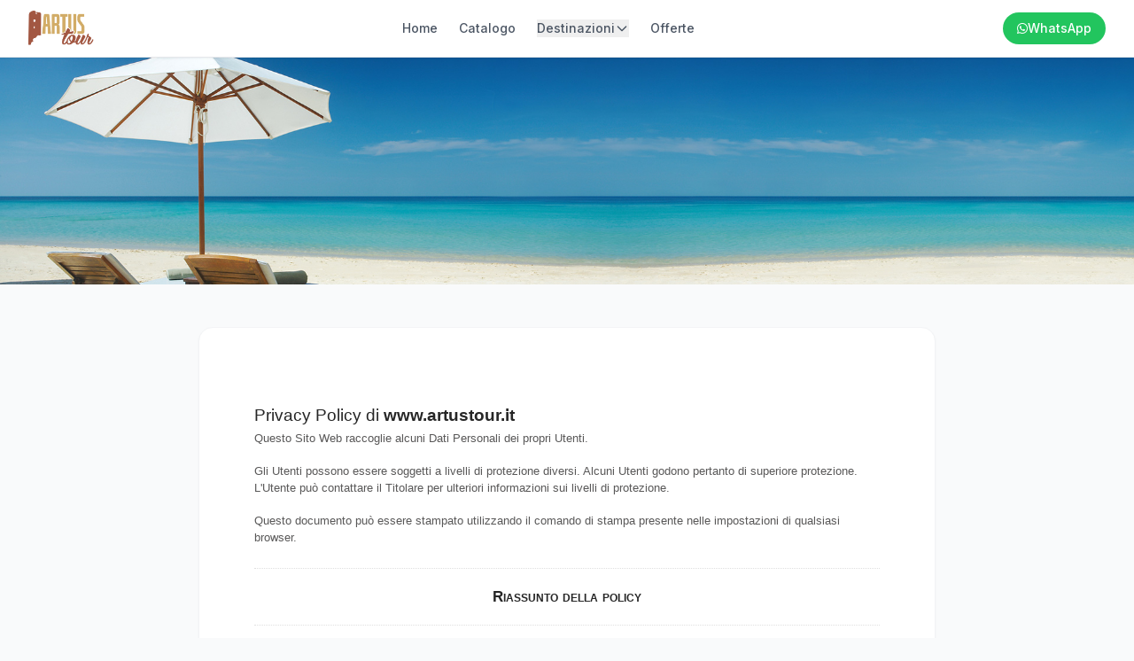

--- FILE ---
content_type: text/html; charset=UTF-8
request_url: https://www.artustour.it/privacy-policy
body_size: 5195
content:
<!DOCTYPE html>
<html lang="it">
<head>
    <title>Privacy Policy</title>
    <meta name="description" content="Privacy Policy di Artus Tour.">
    <meta charset="utf-8">
    <meta name="robots" content="index follow">
    <meta name="viewport" content="width=device-width, initial-scale=1, shrink-to-fit=no">
    <link rel="shortcut icon" href="/img/logo_menu.png">
    
    <meta property="og:locale" content="it_IT" />
    <meta property="og:type" content="website" />
    <meta property="og:title" content="Privacy Policy - Artus Tour" />
    <meta property="og:url" content="https://www.artustour.it/privacy-policy" />

    <!-- Tailwind CSS -->
    <script src="https://cdn.tailwindcss.com"></script>
    <script>
      tailwind.config = {
        theme: {
          extend: {
            colors: {
              primary: "#d2ac67",
              "primary-dark": "#c9a055",
              "gray-light": "#F7F7F7",
              "gray-medium": "#717171",
              "gray-dark": "#222222"
            }
          }
        }
      }
    </script>
    
    <link rel="preconnect" href="https://fonts.googleapis.com">
    <link rel="preconnect" href="https://fonts.gstatic.com" crossorigin>
    <link href="https://fonts.googleapis.com/css2?family=Inter:wght@400;500;600;700&display=swap" rel="stylesheet">
    <link rel="stylesheet" href="https://cdnjs.cloudflare.com/ajax/libs/font-awesome/6.1.1/css/all.min.css">
    <link rel="stylesheet" href="/assets/vendor/caleran/caleran.min.css?v=2">
    <link rel="stylesheet" href="/assets/vendor/caleran/caleran.custom.css?v=1">
    <script src="https://cdn.jsdelivr.net/npm/lozad/dist/lozad.min.js"></script>
    
    <style>
      body { font-family: "Inter", -apple-system, BlinkMacSystemFont, sans-serif; }
      .btn-airbnb { background: linear-gradient(to right, #d2ac67 0%, #c9a055 50%, #b8924a 100%); }
      .card-airbnb { transition: transform 0.2s ease, box-shadow 0.2s ease; }
      .card-airbnb:hover { transform: translateY(-4px); box-shadow: 0 8px 28px rgba(0,0,0,0.12); }
    </style>
    
    <!-- Google Tag Manager -->
<script>(function(w,d,s,l,i){w[l]=w[l]||[];w[l].push({'gtm.start':
new Date().getTime(),event:'gtm.js'});var f=d.getElementsByTagName(s)[0],
j=d.createElement(s),dl=l!='dataLayer'?'&l='+l:'';j.async=true;j.src=
'https://www.googletagmanager.com/gtm.js?id='+i+dl;f.parentNode.insertBefore(j,f);
})(window,document,'script','dataLayer','GTM-M3SP3BTD');</script>
<!-- End Google Tag Manager -->

</head>
<body class="bg-gray-50 text-gray-dark antialiased">
<noscript><iframe src="https://www.googletagmanager.com/ns.html?id=GTM-M3SP3BTD" height="0" width="0" style="display:none;visibility:hidden"></iframe></noscript>

<!-- HEADER DARK - Per pagine interne -->
<header class="sticky top-0 z-50 bg-white border-b border-gray-200 shadow-sm">
  <div class="max-w-7xl mx-auto px-4 sm:px-6 lg:px-8">
    <div class="flex items-center justify-between h-16">
      <a href="/" class="flex-shrink-0">
        <img src="/img/logo_menu.png" alt="Artus Tour" class="h-10 w-auto">
      </a>
      
      <nav class="hidden lg:flex items-center space-x-6">
        <a href="/" class="text-gray-600 hover:text-gray-900 font-medium text-sm">Home</a>
        <a href="/catalogo" class="text-gray-600 hover:text-gray-900 font-medium text-sm">Catalogo</a>
        <div class="relative group">
          <button class="text-gray-600 hover:text-gray-900 font-medium text-sm flex items-center gap-1">
            Destinazioni
            <svg class="w-4 h-4" fill="none" stroke="currentColor" viewBox="0 0 24 24"><path stroke-linecap="round" stroke-linejoin="round" stroke-width="2" d="M19 9l-7 7-7-7"/></svg>
          </button>
          <div class="absolute top-full left-0 mt-2 w-44 bg-white rounded-xl shadow-lg border border-gray-100 opacity-0 invisible group-hover:opacity-100 group-hover:visible transition-all py-2 z-50">
                        <a href="/destinazione/calabria" class="block px-4 py-2 text-sm text-gray-700 hover:bg-gray-50">Calabria</a>
                        <a href="/destinazione/basilicata" class="block px-4 py-2 text-sm text-gray-700 hover:bg-gray-50">Basilicata</a>
                        <a href="/destinazione/puglia" class="block px-4 py-2 text-sm text-gray-700 hover:bg-gray-50">Puglia</a>
                        <a href="/destinazione/campania" class="block px-4 py-2 text-sm text-gray-700 hover:bg-gray-50">Campania</a>
                        <a href="/destinazione/sicilia" class="block px-4 py-2 text-sm text-gray-700 hover:bg-gray-50">Sicilia</a>
                        <a href="/destinazione/sardegna" class="block px-4 py-2 text-sm text-gray-700 hover:bg-gray-50">Sardegna</a>
                        <a href="/destinazione/marche" class="block px-4 py-2 text-sm text-gray-700 hover:bg-gray-50">Marche</a>
                      </div>
        </div>
        <a href="/offerte" class="text-gray-600 hover:text-gray-900 font-medium text-sm">Offerte</a>
      </nav>
      
      <div class="flex items-center gap-3">
        <a href="https://wa.me/+393471695865" target="_blank" class="hidden sm:flex items-center gap-2 bg-green-500 hover:bg-green-600 text-white px-4 py-2 rounded-full text-sm font-medium transition-colors">
          <i class="fa-brands fa-whatsapp"></i>
          <span class="hidden md:inline">WhatsApp</span>
        </a>
        <button id="mobile-menu-btn-dark" class="lg:hidden p-2 rounded-full hover:bg-gray-100">
          <svg class="w-6 h-6" fill="none" stroke="currentColor" viewBox="0 0 24 24"><path stroke-linecap="round" stroke-linejoin="round" stroke-width="2" d="M4 6h16M4 12h16M4 18h16"/></svg>
        </button>
      </div>
    </div>
  </div>
  
  <div id="mobile-menu-dark" class="lg:hidden hidden bg-white border-t">
    <div class="px-4 py-4 space-y-2">
      <a href="/" class="block px-4 py-2 rounded-lg text-gray-700 hover:bg-gray-50">Home</a>
      <a href="/catalogo" class="block px-4 py-2 rounded-lg text-gray-700 hover:bg-gray-50">Catalogo</a>
      <a href="/offerte" class="block px-4 py-2 rounded-lg text-gray-700 hover:bg-gray-50">Offerte</a>
            <a href="/destinazione/calabria" class="block px-4 py-2 rounded-lg text-gray-600 hover:bg-gray-50 text-sm">Calabria</a>
            <a href="/destinazione/basilicata" class="block px-4 py-2 rounded-lg text-gray-600 hover:bg-gray-50 text-sm">Basilicata</a>
            <a href="/destinazione/puglia" class="block px-4 py-2 rounded-lg text-gray-600 hover:bg-gray-50 text-sm">Puglia</a>
            <a href="/destinazione/campania" class="block px-4 py-2 rounded-lg text-gray-600 hover:bg-gray-50 text-sm">Campania</a>
            <a href="/destinazione/sicilia" class="block px-4 py-2 rounded-lg text-gray-600 hover:bg-gray-50 text-sm">Sicilia</a>
            <a href="/destinazione/sardegna" class="block px-4 py-2 rounded-lg text-gray-600 hover:bg-gray-50 text-sm">Sardegna</a>
            <a href="/destinazione/marche" class="block px-4 py-2 rounded-lg text-gray-600 hover:bg-gray-50 text-sm">Marche</a>
          </div>
  </div>
</header>
<script>
  document.getElementById("mobile-menu-btn-dark")?.addEventListener("click", function() {
    document.getElementById("mobile-menu-dark").classList.toggle("hidden");
  });
</script>

<main class="bg-gray-50 min-h-screen">
    <!-- Hero -->
    <div class="relative h-48 md:h-64 overflow-hidden">
        <img src="/img/background-2.jpg" alt="Privacy Policy" class="w-full h-full object-cover">
        <div class="absolute inset-0 bg-gradient-to-r from-gray-900/80 to-gray-800/80"></div>
        <div class="absolute inset-0 flex items-center justify-center">
            <div class="text-center">
                <nav class="flex items-center justify-center gap-2 text-sm text-white/70 mb-4">
                    <a href="/" class="hover:text-white transition-colors">Home</a>
                    <svg class="w-4 h-4" fill="none" stroke="currentColor" viewBox="0 0 24 24"><path stroke-linecap="round" stroke-linejoin="round" stroke-width="2" d="M9 5l7 7-7 7"/></svg>
                    <span class="text-white">Privacy Policy</span>
                </nav>
                <h1 class="text-3xl md:text-4xl font-bold text-white">Privacy Policy</h1>
            </div>
        </div>
    </div>

    <!-- Content -->
    <section class="max-w-4xl mx-auto px-4 sm:px-6 lg:px-8 py-12">
        <div class="bg-white rounded-2xl shadow-sm border border-gray-100 overflow-hidden">
            <div class="p-6 md:p-8">
                <div class="prose prose-gray max-w-none">
                    <a href="https://www.iubenda.com/privacy-policy/87342786" class="iubenda-white no-brand iubenda-noiframe iubenda-embed iubenda-noiframe iub-body-embed" title="Privacy Policy">Privacy Policy</a>
                    <script type="text/javascript">
                    (function (w,d) {
                        var loader = function () {
                            var s = d.createElement("script"), tag = d.getElementsByTagName("script")[0]; 
                            s.src="https://cdn.iubenda.com/iubenda.js"; 
                            tag.parentNode.insertBefore(s,tag);
                        }; 
                        if(w.addEventListener){w.addEventListener("load", loader, false);}
                        else if(w.attachEvent){w.attachEvent("onload", loader);}
                        else{w.onload = loader;}
                    })(window, document);
                    </script>
                </div>
            </div>
        </div>
        
        <!-- Back Link -->
        <div class="text-center mt-8">
            <a href="/" class="inline-flex items-center gap-2 text-gray-600 hover:text-primary transition-colors">
                <svg class="w-5 h-5" fill="none" stroke="currentColor" viewBox="0 0 24 24"><path stroke-linecap="round" stroke-linejoin="round" stroke-width="2" d="M15 19l-7-7 7-7"/></svg>
                Torna alla home
            </a>
        </div>
    </section>
</main>

<script>
const observer = lozad();
observer.observe();
</script>

<!-- FOOTER AIRBNB STYLE -->
<footer class="bg-gray-100 border-t border-gray-200">
    <!-- Main Footer -->
    <div class="max-w-7xl mx-auto px-4 sm:px-6 lg:px-8 py-12">
        <div class="grid grid-cols-1 md:grid-cols-2 lg:grid-cols-4 gap-8 lg:gap-12">
            
            <!-- Colonna 1 - Assistenza -->
            <div>
                <h3 class="font-bold text-gray-900 mb-4">Assistenza</h3>
                <ul class="space-y-3">
                    <li>
                        <a href="tel:+390823436313" class="flex items-center gap-2 text-gray-600 hover:text-primary hover:underline transition-colors">
                            <svg class="w-4 h-4" fill="none" stroke="currentColor" viewBox="0 0 24 24">
                                <path stroke-linecap="round" stroke-linejoin="round" stroke-width="2" d="M3 5a2 2 0 012-2h3.28a1 1 0 01.948.684l1.498 4.493a1 1 0 01-.502 1.21l-2.257 1.13a11.042 11.042 0 005.516 5.516l1.13-2.257a1 1 0 011.21-.502l4.493 1.498a1 1 0 01.684.949V19a2 2 0 01-2 2h-1C9.716 21 3 14.284 3 6V5z"/>
                            </svg>
                            0823.436313                         </a>
                    </li>
                    <li>
                        <a href="mailto:info@artustour.it" class="flex items-center gap-2 text-gray-600 hover:text-primary hover:underline transition-colors">
                            <svg class="w-4 h-4" fill="none" stroke="currentColor" viewBox="0 0 24 24">
                                <path stroke-linecap="round" stroke-linejoin="round" stroke-width="2" d="M3 8l7.89 5.26a2 2 0 002.22 0L21 8M5 19h14a2 2 0 002-2V7a2 2 0 00-2-2H5a2 2 0 00-2 2v10a2 2 0 002 2z"/>
                            </svg>
                            info@artustour.it                        </a>
                    </li>
                    <li>
                        <a href="https://wa.me/+393471695865" target="_blank" class="inline-flex items-center gap-2 px-4 py-2 bg-green-500 text-white rounded-full text-sm font-medium hover:bg-green-600 transition-colors mt-2">
                            <i class="fa-brands fa-whatsapp"></i>
                            Chatta su WhatsApp
                        </a>
                    </li>
                </ul>
            </div>
            
            <!-- Colonna 2 - Destinazioni -->
            <div>
                <h3 class="font-bold text-gray-900 mb-4">Destinazioni</h3>
                <ul class="space-y-3">
                                        <li>
                        <a href="/destinazione/calabria" class="text-gray-600 hover:text-primary hover:underline transition-colors">Calabria</a>
                    </li>
                                        <li>
                        <a href="/destinazione/basilicata" class="text-gray-600 hover:text-primary hover:underline transition-colors">Basilicata</a>
                    </li>
                                        <li>
                        <a href="/destinazione/puglia" class="text-gray-600 hover:text-primary hover:underline transition-colors">Puglia</a>
                    </li>
                                        <li>
                        <a href="/destinazione/campania" class="text-gray-600 hover:text-primary hover:underline transition-colors">Campania</a>
                    </li>
                                        <li>
                        <a href="/destinazione/sicilia" class="text-gray-600 hover:text-primary hover:underline transition-colors">Sicilia</a>
                    </li>
                                        <li>
                        <a href="/destinazione/sardegna" class="text-gray-600 hover:text-primary hover:underline transition-colors">Sardegna</a>
                    </li>
                                        <li>
                        <a href="/destinazione/marche" class="text-gray-600 hover:text-primary hover:underline transition-colors">Marche</a>
                    </li>
                                    </ul>
            </div>
            
            <!-- Colonna 3 - Artus Tour -->
            <div>
                <h3 class="font-bold text-gray-900 mb-4">Artus Tour</h3>
                <ul class="space-y-3">
                    <li><a href="/chi-siamo" class="text-gray-600 hover:text-primary hover:underline transition-colors">Chi siamo</a></li>
                    <li><a href="/pdf/condizione-contrattuali-assicurative-artustour.pdf" target="_blank" class="text-gray-600 hover:text-primary hover:underline transition-colors">Condizioni assicurative</a></li>
                    <li><a href="/pdf/condizioni-contrattuali-artustour.pdf" target="_blank" class="text-gray-600 hover:text-primary hover:underline transition-colors">Termini e condizioni</a></li>
                    <li><a href="/privacy-policy" class="text-gray-600 hover:text-primary hover:underline transition-colors">Privacy Policy</a></li>
                    <li><a href="/cookies-policy" class="text-gray-600 hover:text-primary hover:underline transition-colors">Cookies Policy</a></li>
                    <li><a href="https://b2b.plemviaggi.praenoto.it/area-b2b/" target="_blank" class="text-gray-600 hover:text-primary hover:underline transition-colors">Area Agenzie</a></li>
                </ul>
            </div>
            
            <!-- Colonna 4 - Newsletter -->
            <div>
                <h3 class="font-bold text-gray-900 mb-4">Newsletter</h3>
                <p class="text-gray-600 text-sm mb-4">Iscriviti per ricevere le nostre migliori offerte e promozioni esclusive.</p>
                <form class="space-y-3">
                    <div class="relative">
                        <input type="email" placeholder="La tua email" class="w-full px-4 py-3 pr-12 rounded-full border border-gray-300 focus:border-primary focus:ring-2 focus:ring-primary/20 outline-none transition-all text-sm">
                        <button type="submit" class="absolute right-1 top-1 bottom-1 px-4 bg-primary text-white rounded-full font-medium text-sm hover:bg-primary-dark transition-colors">
                            Iscriviti
                        </button>
                    </div>
                </form>
                
                <!-- Social -->
                <div class="mt-6">
                    <p class="text-sm text-gray-500 mb-3">Seguici sui social</p>
                    <div class="flex gap-3">
                        <a href="https://www.facebook.com/artustourmaddaloni" target="_blank" class="w-10 h-10 flex items-center justify-center rounded-full bg-white border border-gray-200 text-gray-600 hover:bg-primary hover:text-white hover:border-primary transition-all">
                            <i class="fab fa-facebook-f"></i>
                        </a>
                        <a href="https://www.instagram.com/artustour/" target="_blank" class="w-10 h-10 flex items-center justify-center rounded-full bg-white border border-gray-200 text-gray-600 hover:bg-gradient-to-tr hover:from-yellow-400 hover:via-pink-500 hover:to-purple-600 hover:text-white hover:border-transparent transition-all">
                            <i class="fab fa-instagram"></i>
                        </a>
                        <a href="https://www.tiktok.com/@artus.tour" target="_blank" class="w-10 h-10 flex items-center justify-center rounded-full bg-white border border-gray-200 text-gray-600 hover:bg-black hover:text-white hover:border-black transition-all">
                            <i class="fab fa-tiktok"></i>
                        </a>
                    </div>
                </div>
            </div>
        </div>
    </div>
    
    <!-- Bottom Footer -->
    <div class="border-t border-gray-200 bg-white">
        <div class="max-w-7xl mx-auto px-4 sm:px-6 lg:px-8 py-6">
            <div class="flex flex-col md:flex-row items-center justify-between gap-4">
                <!-- Logo -->
                <a href="/" class="flex-shrink-0">
                    <img src="/img/logo_menu.png" alt="Artus Tour" class="h-10">
                </a>
                
                <!-- Payment Methods -->
                <div class="flex items-center gap-3">
                    <span class="text-xs text-gray-500 mr-2">Pagamenti sicuri</span>
                    <div class="flex gap-2">
                        <div class="w-10 h-6 bg-white rounded border border-gray-200 flex items-center justify-center">
                            <i class="fab fa-cc-visa text-blue-600"></i>
                        </div>
                        <div class="w-10 h-6 bg-white rounded border border-gray-200 flex items-center justify-center">
                            <i class="fab fa-cc-mastercard text-red-500"></i>
                        </div>
                        <div class="w-10 h-6 bg-white rounded border border-gray-200 flex items-center justify-center">
                            <i class="fab fa-paypal text-blue-700"></i>
                        </div>
                    </div>
                </div>
                
                <!-- Copyright -->
                <p class="text-xs text-gray-500 text-center md:text-right">
                    &copy; 2026 Artus Tour srls - Via Libertà 161/163, 81024 Maddaloni (CE) - P.IVA 04712750613
                </p>
            </div>
            
            <div class="mt-4 pt-4 border-t border-gray-100 text-center">
                <p class="text-xs text-gray-400">
                    Developed by <a href="https://www.digitaldept.it" target="_blank" class="hover:text-primary transition-colors">Digital Dept</a> - Powered by <a href="https://www.bookingdesigner.com" target="_blank" class="hover:text-primary transition-colors">Booking Designer</a>
                </p>
            </div>
        </div>
    </div>
</footer>

<!-- JS Dependencies -->
<script src="/../../assets/vendor/jquery/dist/jquery.min.js"></script>
<script src="/../../assets/vendor/jquery-migrate/dist/jquery-migrate.min.js"></script>
<script src="/../../assets/vendor/popper.js/dist/umd/popper.min.js"></script>
<script src="/../../assets/vendor/bootstrap/bootstrap.min.js"></script>

<!-- Typeahead Search -->
<script type="text/javascript" src="/assets/js/jquery.typeahead.min.js"></script>
<script type="text/javascript" src="/assets/js/autosearch.js"></script>

<!-- Date Picker -->
<script type="text/javascript" src="/assets/js/caleran/moment.min.js"></script>
<script type="text/javascript" src="https://cdnjs.cloudflare.com/ajax/libs/moment.js/2.29.4/locale/it.min.js"></script>
<script type="text/javascript" src="/assets/js/caleran/jquery.hammer.js"></script>
<script type="text/javascript" src="/assets/js/caleran/caleran.min.js?v=1"></script>

<script>
moment.locale('it');
$(document).ready(function(){
   $(".caleran-dates").each(function(){
    var $input = $(this);
    var $form = $input.closest('form');
    var startDate = $form.find("input[name='fdate']");
    var endDate = $form.find("input[name='tdate']");

    $input.caleran({
        startEmpty: $input.val() === "",
        minDate: moment().format('DD/MM/Y'),
        enableKeyboard: false,
        showFooter: false,
        showOn: 'bottom',
        format: 'DD/MM/Y',
        autoCloseOnSelect: true,
        isHotelBooking: true,
        nextMonthIcon: '<i class="fa fa-arrow-right"></i>',
        prevMonthIcon: '<i class="fa fa-arrow-left"></i>',
        applyLabel: 'Applica',
        cancelLabel: 'Annulla',
        locale: 'it',
        oninit: function (instance) {
          if(instance.config.startDate) startDate.val(instance.config.startDate.format('YYYY-MM-DD'));
          if(instance.config.endDate) endDate.val(instance.config.endDate.format('YYYY-MM-DD'));
        },
        onbeforeshow: function (instance) {
            instance.updateHeader();
            instance.reDrawCells();
        },
        onafterselect: function (instance, start) {
            if(instance.config.startDate) startDate.val(instance.config.startDate.format('YYYY-MM-DD'));
            if(instance.config.endDate) endDate.val(instance.config.endDate.format('YYYY-MM-DD'));
        },
        disableDays: function(day){
            return false;
        }
    });
   });
});
</script>

<script type="module" src="https://cdn.scalapay.com/widget/v3/js/scalapay-widget.esm.js"></script>
<script nomodule src="https://cdn.scalapay.com/widget/v3/js/scalapay-widget.js"></script>
</body>
</html>


--- FILE ---
content_type: text/css
request_url: https://www.artustour.it/assets/vendor/caleran/caleran.custom.css?v=1
body_size: 997
content:
.caleran-day.is-available:not(.caleran-selected):not(.caleran-disabled) {
  color: #24744b;
}
.caleran-container .caleran-input .caleran-calendars .caleran-calendar .caleran-days-container .caleran-day.caleran-hovered.caleran-hovered-last, .caleran-container-mobile .caleran-input .caleran-calendars .caleran-calendar .caleran-days-container .caleran-day.caleran-hovered.caleran-hovered-last {
  border-radius: 0 6px 6px 0;
  background: #2193eb;
  border-bottom: 2px solid #2193eb;
}
.caleran-container .caleran-input .caleran-calendars .caleran-calendar .caleran-days-container .caleran-day.caleran-hovered, .caleran-container-mobile .caleran-input .caleran-calendars .caleran-calendar .caleran-days-container .caleran-day.caleran-hovered {
  background: #c8e4ff;
  color: white !important;
}
.caleran-container .caleran-input .caleran-calendars .caleran-calendar .caleran-days-container .caleran-dayofweek span, .caleran-container .caleran-input .caleran-calendars .caleran-calendar .caleran-days-container .caleran-day span, .caleran-container .caleran-input .caleran-calendars .caleran-calendar .caleran-days-container .caleran-disabled span, .caleran-container-mobile .caleran-input .caleran-calendars .caleran-calendar .caleran-days-container .caleran-dayofweek span, .caleran-container-mobile .caleran-input .caleran-calendars .caleran-calendar .caleran-days-container .caleran-day span, .caleran-container-mobile .caleran-input .caleran-calendars .caleran-calendar .caleran-days-container .caleran-disabled span {
  padding: 6px 1px 6px 2px;
}


.caleran-container .caleran-input .caleran-calendars .caleran-calendar .caleran-days-container .caleran-dayofweek, .caleran-container .caleran-input .caleran-calendars .caleran-calendar .caleran-days-container .caleran-day, .caleran-container .caleran-input .caleran-calendars .caleran-calendar .caleran-days-container .caleran-disabled, .caleran-container-mobile .caleran-input .caleran-calendars .caleran-calendar .caleran-days-container .caleran-dayofweek, .caleran-container-mobile .caleran-input .caleran-calendars .caleran-calendar .caleran-days-container .caleran-day, .caleran-container-mobile .caleran-input .caleran-calendars .caleran-calendar .caleran-days-container .caleran-disabled {
  margin: 2px 0px;
  padding: 0.5%;
  font-size: .75em;
  font-weight: 400;
}

.caleran-container *{
      line-height: normal;
}
.caleran-ranges{
  display:none;
}

.caleran-container-mobile .caleran-input .caleran-header {
  padding: 13px;
  line-height: normal;
}

.caleran-container .caleran-input, .caleran-container-mobile .caleran-input {
  margin: 0px;
  border-radius: 0px;
  overflow: hidden;
  background: white;
  -webkit-box-shadow: none;
  box-shadow: none;
}
.caleran-inline .caleran-input
{
  width:100% !important;
}

.caleran-container .caleran-input .caleran-header .caleran-header-start .caleran-header-start-day, .caleran-container .caleran-input .caleran-header .caleran-header-start .caleran-header-end-day, .caleran-container .caleran-input .caleran-header .caleran-header-end .caleran-header-start-day, .caleran-container .caleran-input .caleran-header .caleran-header-end .caleran-header-end-day, .caleran-container-mobile .caleran-input .caleran-header .caleran-header-start .caleran-header-start-day, .caleran-container-mobile .caleran-input .caleran-header .caleran-header-start .caleran-header-end-day, .caleran-container-mobile .caleran-input .caleran-header .caleran-header-end .caleran-header-start-day, .caleran-container-mobile .caleran-input .caleran-header .caleran-header-end .caleran-header-end-day {
  color: #14943b;
  font-weight: 300;
}

.caleran-container .caleran-input .caleran-header .caleran-header-start .caleran-header-start-date, .caleran-container .caleran-input .caleran-header .caleran-header-start .caleran-header-end-date, .caleran-container .caleran-input .caleran-header .caleran-header-end .caleran-header-start-date, .caleran-container .caleran-input .caleran-header .caleran-header-end .caleran-header-end-date, .caleran-container-mobile .caleran-input .caleran-header .caleran-header-start .caleran-header-start-date, .caleran-container-mobile .caleran-input .caleran-header .caleran-header-start .caleran-header-end-date, .caleran-container-mobile .caleran-input .caleran-header .caleran-header-end .caleran-header-start-date, .caleran-container-mobile .caleran-input .caleran-header .caleran-header-end .caleran-header-end-date {
  color: #6f6f6f;
  font-weight: 400;
}
.caleran-container .caleran-input .caleran-header .caleran-header-start .caleran-header-start-weekday, .caleran-container .caleran-input .caleran-header .caleran-header-start .caleran-header-end-weekday, .caleran-container .caleran-input .caleran-header .caleran-header-end .caleran-header-start-weekday, .caleran-container .caleran-input .caleran-header .caleran-header-end .caleran-header-end-weekday, .caleran-container-mobile .caleran-input .caleran-header .caleran-header-start .caleran-header-start-weekday, .caleran-container-mobile .caleran-input .caleran-header .caleran-header-start .caleran-header-end-weekday, .caleran-container-mobile .caleran-input .caleran-header .caleran-header-end .caleran-header-start-weekday, .caleran-container-mobile .caleran-input .caleran-header .caleran-header-end .caleran-header-end-weekday {
  color: #a4a4a4;
  font-weight: 400;
}
.caleran-container .caleran-input .caleran-header .caleran-header-separator, .caleran-container-mobile .caleran-input .caleran-header .caleran-header-separator {
  color: #c9e6ff;
}

.caleran-container .caleran-input .caleran-calendars .caleran-calendar .caleran-days-container .caleran-day.caleran-start:not(.caleran-hovered) span, .caleran-container-mobile .caleran-input .caleran-calendars .caleran-calendar .caleran-days-container .caleran-day.caleran-start:not(.caleran-hovered) span {
  background: #5bc0de;
  color: white;
}

.caleran-container .caleran-input .caleran-calendars .caleran-calendar .caleran-days-container .caleran-day.caleran-end:not(.caleran-hovered) span, .caleran-container-mobile .caleran-input .caleran-calendars .caleran-calendar .caleran-days-container .caleran-day.caleran-end:not(.caleran-hovered) span {
  background: #5bc0de;
  color: white;
}




.caleran-container-mobile.open
{
  top: 0px;
  position: fixed;
  background: rgba(128, 128, 128, 0.5);
  z-index: 99999;
  width: 100%;
  height: 100%;
}

.caleran-open {
  overflow: hidden;
  overflow-y: hidden;
}

.caleran-container.caleran-inline .input-group-addon.calendar{
  display: none;
}

.caleran-container .caleran-input .caleran-calendars .caleran-calendar .caleran-days-container .caleran-day.caleran-end:not(.caleran-hovered), .caleran-container-mobile .caleran-input .caleran-calendars .caleran-calendar .caleran-days-container .caleran-day.caleran-end:not(.caleran-hovered) {
  border-top-right-radius: 6px;
  border-bottom-right-radius: 6px;
  background: #5bc0de;
  border-bottom: 2px solid #5bc0de;
  border-color: #5bc0de;
}

.caleran-container .caleran-input .caleran-calendars .caleran-calendar .caleran-days-container .caleran-dayofweek, .caleran-container .caleran-input .caleran-calendars .caleran-calendar .caleran-days-container .caleran-day, .caleran-container .caleran-input .caleran-calendars .caleran-calendar .caleran-days-container .caleran-disabled, .caleran-container-mobile .caleran-input .caleran-calendars .caleran-calendar .caleran-days-container .caleran-dayofweek, .caleran-container-mobile .caleran-input .caleran-calendars .caleran-calendar .caleran-days-container .caleran-day, .caleran-container-mobile .caleran-input .caleran-calendars .caleran-calendar .caleran-days-container .caleran-disabled {
  border: 1px solid white;
  border-bottom: 2px solid white;
}




.caleran-container .caleran-input .caleran-calendars .caleran-calendar .caleran-days-container .caleran-day.caleran-start:not(.caleran-hovered), .caleran-container-mobile .caleran-input .caleran-calendars .caleran-calendar .caleran-days-container .caleran-day.caleran-start:not(.caleran-hovered) {
  border-top-left-radius: 6px;
  border-bottom-left-radius: 6px;
  background: #5bc0de;
  border-bottom: 2px solid #5bc0de;
  border-color: #5bc0de;
}

.caleran-day.is-neutral:not(.caleran-selected):not(.caleran-disabled) {
  background-color: rgb(255, 255, 255);
  border: 1px solid #f0f0f0 !important;
  border-bottom: 2px solid #7be57b !important;
  color: rgba(0, 130, 81, 0.8);
  font-weight: 500;
}

.caleran-day.is-available:not(.caleran-selected):not(.caleran-disabled) {
  background-color: rgba(213, 251, 213, 0.8);
  color: #000000 !important;
  border: 1px solid rgb(212, 246, 212) !important;
  border-bottom: 2px solid rgba(130, 236, 130, 0.8) !important;
  font-weight: 500;
}


.caleran-day.caleran-disabled, .caleran-day.caleran-disabled span {
      color: #e5edee !important;
    background: white !important;
    border-color: white !important;
}

.caleran-container .caleran-input .caleran-calendars .caleran-calendar .caleran-days-container .caleran-day.caleran-selected, .caleran-container .caleran-input .caleran-calendars .caleran-calendar .caleran-days-container .caleran-day.caleran-start, .caleran-container .caleran-input .caleran-calendars .caleran-calendar .caleran-days-container .caleran-day.caleran-end, .caleran-container-mobile .caleran-input .caleran-calendars .caleran-calendar .caleran-days-container .caleran-day.caleran-selected, .caleran-container-mobile .caleran-input .caleran-calendars .caleran-calendar .caleran-days-container .caleran-day.caleran-start, .caleran-container-mobile .caleran-input .caleran-calendars .caleran-calendar .caleran-days-container .caleran-day.caleran-end {
  background: #17a0ab ;
  color: white;
  border: 1px solid #17a0ab;
  border-bottom: 2px solid #17a0ab;
}


.caleran-blocked{
  cursor: auto !important;
}
.caleran-disabled.caleran-blocked.caleran-selected:not(.caleran-not-in-month), .caleran-disabled.caleran-blocked.caleran-selected:not(.caleran-not-in-month) span {
      background: #17a0ab !important;
    color: white !important;
    border: 1px solid #17a0ab !important;
    border-bottom: 2px solid #17a0ab !important;
}

.caleran-container .caleran-input .caleran-calendars .caleran-calendar .caleran-days-container .caleran-blocked.caleran-hovered:not(.caleran-not-in-month), .caleran-container-mobile .caleran-input .caleran-calendars .caleran-calendar .caleran-days-container .caleran-blocked.caleran-hovered:not(.caleran-not-in-month) {
  background: #c8e4ff !important;
  color: white !important;
  border-bottom: 2px solid #c8e4ff !important;
}
.caleran-blocked.caleran-hovered:not(.caleran-not-in-month) span{
  background: #c8e4ff !important;
  color: white !important;
}

.caleran-container .caleran-input .caleran-calendars .caleran-calendar, .caleran-container-mobile .caleran-input .caleran-calendars .caleran-calendar {
  padding-bottom: 0px;
}


--- FILE ---
content_type: application/javascript
request_url: https://www.artustour.it/assets/js/caleran/caleran.min.js?v=1
body_size: 10720
content:
var $jscomp={scope:{},findInternal:function(c,f,g){c instanceof String&&(c=String(c));for(var k=c.length,m=0;m<k;m++){var a=c[m];if(f.call(g,a,m,c))return{i:m,v:a}}return{i:-1,v:void 0}}};$jscomp.defineProperty="function"==typeof Object.defineProperties?Object.defineProperty:function(c,f,g){if(g.get||g.set)throw new TypeError("ES3 does not support getters and setters.");c!=Array.prototype&&c!=Object.prototype&&(c[f]=g.value)};
$jscomp.getGlobal=function(c){return"undefined"!=typeof window&&window===c?c:"undefined"!=typeof global&&null!=global?global:c};$jscomp.global=$jscomp.getGlobal(this);$jscomp.polyfill=function(c,f,g,k){if(f){g=$jscomp.global;c=c.split(".");for(k=0;k<c.length-1;k++){var m=c[k];m in g||(g[m]={});g=g[m]}c=c[c.length-1];k=g[c];f=f(k);f!=k&&null!=f&&$jscomp.defineProperty(g,c,{configurable:!0,writable:!0,value:f})}};
$jscomp.polyfill("Array.prototype.find",function(c){return c?c:function(c,g){return $jscomp.findInternal(this,c,g).v}},"es6-impl","es3");
(function(c,f,g,k){var m=function(a,b){this.elem=a;this.$elem=c(a);this.options=b;this.metadata=this.$elem.data("plugin-options")};m.prototype={"public":function(){return{startDate:moment().startOf("day"),endDate:moment().startOf("day"),format:"L",dateSeparator:" - ",calendarCount:2,mobileBreakpoint:760,isHotelBooking:!1,inline:!1,minDate:null,maxDate:null,showHeader:!0,showFooter:!0,rangeOrientation:"horizontal",verticalRangeWidth:180,showButtons:!1,startOnMonday:!1,container:"body",oneCalendarWidth:230,
enableKeyboard:!0,showOn:"bottom",arrowOn:"left",autoAlign:!0,locale:moment.locale(),singleDate:!1,target:null,autoCloseOnSelect:!1,startEmpty:!1,isRTL:!1,ranges:[{title:"Today",startDate:moment(),endDate:moment()},{title:"3 Days",startDate:moment(),endDate:moment().add(2,"days")},{title:"5 Days",startDate:moment(),endDate:moment().add(4,"days")},{title:"1 Week",startDate:moment(),endDate:moment().add(6,"days")},{title:"Till Next Week",startDate:moment(),endDate:moment().endOf("week")},{title:"Till Next Month",
startDate:moment(),endDate:moment().endOf("month")}],rangeLabel:"Ranges: ",cancelLabel:"Cancel",applyLabel:"Apply",nextMonthIcon:"<i class='fa fa-arrow-right'></i>",prevMonthIcon:"<i class='fa fa-arrow-left'></i>",rangeIcon:"<i class='fa fa-retweet'></i>",headerSeparator:"<i class='fa fa-chevron-right'></i>",onbeforeselect:function(){return!0},onafterselect:function(){},onbeforeshow:function(){},onbeforehide:function(){},onaftershow:function(){},onafterhide:function(){},onfirstselect:function(){},
onrangeselect:function(){},onbeforemonthchange:function(){return!0},onaftermonthchange:function(){},onafteryearchange:function(){},ondraw:function(){},onBeforeInit:function(){},onBeforeDestroy:function(){return!0},oninit:function(){},ondestroy:function(){},validateClick:function(){return!0},onCancel:function(){return!0},disableDays:function(){return!1},disabledRanges:[],continuous:!1,disableOnlyStart:!1,disableOnlyEnd:!1,minSelectedDays:0,enableMonthSwitcher:!0,enableYearSwitcher:!0,enableSwipe:!0,
numericMonthSwitcher:!1,monthSwitcherFormat:"MMMM",showWeekNumbers:!1,hideOutOfRange:!1,DOBCalendar:!1}},"private":function(){return{startSelected:!1,currentDate:moment().startOf("day"),endSelected:!0,hoverDate:null,keyboardHoverDate:null,headerStartDay:null,headerStartDate:null,headerStartWeekday:null,headerEndDay:null,headerEndDate:null,headerEndWeekday:null,swipeTimeout:null,isMobile:!1,valElements:"BUTTON OPTION INPUT LI METER PROGRESS PARAM".split(" "),dontHideOnce:!1,initiator:null,initComplete:!1,
startDateBackup:null,startDateInitial:null,endDateInitial:null,firstValueSelected:!1,throttleTimeout:null,documentEvent:null,delayInputUpdate:!1,lastScrollX:0,lastScrollY:0,isTicking:!1,parentScrollEventsAttached:!1,rafID:0,disabledDays:{}}},init:function(){this.config=c.extend({},this["public"](),this.options,this.metadata);this.globals=c.extend({},this["private"]());this.globals.isMobile=this.checkMobile();this.config.onBeforeInit(this);this.applyConfig();this.fetchInputs();this.drawUserInterface();
this.drawOverlay();this.addInitialEvents();this.addKeyboardEvents();this.$elem.data("caleran",this);this.config.oninit(this);this.globals.initComplete=!0;this.globals.lastScrollX=f.scrollX||f.pageXOffset||g.documentElement.scrollLeft;this.globals.lastScrollY=f.scrollY||f.pageYOffset||g.documentElement.scrollTop;c(f).trigger("resize.caleran");return this},validateDates:function(){var a;moment(this.config.startDate,this.config.format).isValid()&&moment(this.config.endDate,this.config.format).isValid()?
(this.config.startDate=moment(this.config.startDate,this.config.format).middleOfDay().locale(this.config.locale),this.config.endDate=moment(this.config.endDate,this.config.format).middleOfDay().locale(this.config.locale),this.config.startDate.isAfter(this.config.endDate,"day")&&(a=this.config.startDate.clone(),this.config.startDate=this.config.endDate.clone(),this.config.endDate=a.clone())):(this.config.startDate=moment().middleOfDay().locale(this.config.locale),this.config.endDate=moment().middleOfDay().locale(this.config.locale));
this.globals.currentDate=moment(this.config.startDate,this.config.format);null!==this.config.minDate&&moment(this.config.minDate,this.config.format).isValid()?this.config.minDate=moment(this.config.minDate,this.config.format).middleOfDay():this.config.minDate=null;null!==this.config.maxDate&&moment(this.config.maxDate,this.config.format).isValid()?this.config.maxDate=moment(this.config.maxDate,this.config.format).middleOfDay():this.config.maxDate=null;null!==this.config.minDate&&null!==this.config.maxDate&&
this.config.minDate.isAfter(this.config.maxDate,"day")&&(a=this.config.minDate.clone(),this.config.minDate=this.config.maxDate.clone(),this.config.maxDate=a.clone());null!==this.config.minDate&&null!==this.config.startDate&&this.config.minDate.isAfter(this.config.startDate,"day")&&(this.config.startDate=this.config.minDate.clone());null!==this.config.minDate&&null!==this.config.endDate&&this.config.minDate.isAfter(this.config.endDate,"day")&&(this.config.endDate=this.config.minDate.clone());null!==
this.config.maxDate&&null!==this.config.startDate&&this.config.maxDate.isBefore(this.config.startDate,"day")&&(this.config.startDate=this.config.maxDate.clone());null!==this.config.maxDate&&null!==this.config.endDate&&this.config.maxDate.isBefore(this.config.endDate,"day")&&(this.config.endDate=this.config.maxDate.clone());(!1===this.checkRangeContinuity()||1==this.config.disableOnlyStart&&this.isDisabled(this.config.startDate,this.config.isHotelBooking)||!1===this.config.singleDate&&this.config.disableOnlyEnd&&
this.isDisabled(this.config.endDate,this.config.isHotelBooking)||this.config.startEmpty&&0==this.globals.firstValueSelected)&&this.clearInput()},applyConfig:function(){null===this.config.target&&(this.config.target=this.$elem);!0===this.config.inline&&(this.config.DOBCalendar=!1);1==this.config.DOBCalendar&&(this.config.singleDate=!0);["startDate","endDate","minDate","maxDate"].forEach(function(a){this.config[a]=this.fixDateTime(this.config[a])},this);this.config.ranges.map(function(a){a.startDate=
this.fixDateTime(a.startDate);a.endDate=this.fixDateTime(a.endDate);return a},this);!1===this.globals.isMobile?(!0===this.config.inline?(this.container=this.$elem.wrapAll("<div class='caleran-container caleran-inline' tabindex='1' onclick=''></div>").parent(),this.input=c("<div class='caleran-input'></div>").appendTo(this.container),this.elem.type="hidden",this.config.showButtons=!1,this.setViewport()):(this.container=c("<div class='caleran-container caleran-popup' style='display: none;' onclick=''><div class='caleran-box-arrow-top'></div></div>").appendTo(this.config.container),
this.input=c("<div class='caleran-input'></div>").appendTo(this.container),this.config.showButtons&&(this.globals.delayInputUpdate=!0,this.config.autoCloseOnSelect=!1)),"horizontal"===this.config.rangeOrientation?this.input.css("width",this.config.calendarCount*this.config.oneCalendarWidth+"px"):this.input.css("width",this.config.calendarCount*this.config.oneCalendarWidth+this.config.verticalRangeWidth+"px")):(!0===this.config.inline?(this.container=this.$elem.wrapAll("<div class='caleran-container-mobile caleran-inline' tabindex='1' onclick=''></div>").parent(),
this.input=c("<div class='caleran-input'></div>").appendTo(this.container),this.elem.type="hidden",this.config.showButtons=!1):(this.container=c("<div class='caleran-container-mobile' onclick=''></div>").appendTo(this.config.container),this.input=c("<div class='caleran-input' style='display: none;'></div>").appendTo(this.container),this.config.showButtons&&(this.config.autoCloseOnSelect=!1),this.config.autoCloseOnSelect||(this.globals.delayInputUpdate=!0)),this.$elem.on("focus",function(){c(this).blur()}));
this.config.isHotelBooking&&this.container.addClass("caleran-hotel-style");this.config.isRTL&&(this.container.css("direction","rtl"),this.container.addClass("caleran-rtl"));this.clearRangeSelection()},clearRangeSelection:function(){for(var a=0;a<this.config.ranges.length;a++)this.config.ranges[a].selected=!1;this.container.find(".caleran-range").each(function(){c(this).removeClass("caleran-range-selected")})},fetchInputs:function(){var a;a=-1!==c.inArray(this.config.target.get(0).tagName,this.globals.valElements)?
this.config.target.val():this.config.target.text();!1===this.config.singleDate&&0<a.indexOf(this.config.dateSeparator)?(a=a.split(this.config.dateSeparator),2==a.length&&moment(a[0],this.config.format,this.config.locale).isValid()&&moment(a[1],this.config.format,this.config.locale).isValid()&&(this.config.startDate=moment(a[0],this.config.format,this.config.locale).middleOfDay(),this.config.endDate=moment(a[1],this.config.format,this.config.locale).middleOfDay(),this.globals.firstValueSelected=!0)):
!0===this.config.singleDate&&""!=a&&moment(a,this.config.format,this.config.locale).isValid()&&(this.config.startDate=moment(a,this.config.format,this.config.locale).middleOfDay(),this.config.endDate=moment(a,this.config.format,this.config.locale).middleOfDay(),this.globals.firstValueSelected=!0);this.config.startEmpty&&!this.globals.firstValueSelected&&this.clearInput();this.validateDates()},drawUserInterface:function(){this.drawHeader();this.calendars=this.input.find(".caleran-calendars").first();
var a=this.globals.currentDate.clone().middleOfDay();this.globals.disabledDays={};for(var b=0;b<this.config.calendarCount;b++)this.drawCalendarOfMonth(a),a=a.add(1,"month");this.calendars.find(".caleran-calendar").last().addClass("no-border-right");this.drawArrows();this.drawFooter();!0!==this.globals.isMobile&&!1!==this.config.inline||!this.globals.initComplete||this.setViewport();!1===this.globals.startSelected&&(this.globals.initComplete?this.updateInput(!1):(a=this.globals.delayInputUpdate,this.globals.delayInputUpdate=
!1,this.updateInput(!1),this.globals.delayInputUpdate=a));this.reDrawCells()},drawOverlay:function(){0!=this.globals.isMobile&&(0==c(".caleran-overlay").length?(this.overlay=c("<div class='caleran-overlay'></div>").appendTo("body"),this.overlay.on("click.caleran tap.caleran",function(){var a=c("body > .caleran-container-mobile");0<a.length&&a.each(function(){"none"!=c(this).css("display")&&c(this).find(".caleran-cancel").click()})})):this.overlay=c(".caleran-overlay").first())},drawHeader:function(){var a=
"<div class='caleran-header'><div class='caleran-header-start'><div class='caleran-header-start-day'></div><div class='caleran-header-start-date'></div><div class='caleran-header-start-weekday'></div></div>";!1===this.config.singleDate&&(a+="<div class='caleran-header-separator'>"+this.config.headerSeparator+"</div><div class='caleran-header-end'><div class='caleran-header-end-day'></div><div class='caleran-header-end-date'></div><div class='caleran-header-end-weekday'></div></div>");this.input.append(a+
"</div><div class='caleran-calendars'></div>");!1===this.config.showHeader&&this.input.find(".caleran-header").hide();this.globals.headerStartDay=this.input.find(".caleran-header-start-day");this.globals.headerStartDate=this.input.find(".caleran-header-start-date");this.globals.headerStartWeekday=this.input.find(".caleran-header-start-weekday");this.globals.headerEndDay=this.input.find(".caleran-header-end-day");this.globals.headerEndDate=this.input.find(".caleran-header-end-date");this.globals.headerEndWeekday=
this.input.find(".caleran-header-end-weekday");this.updateHeader()},updateHeader:function(){this.config.startDate&&this.config.startDate.locale(this.config.locale);this.config.endDate&&this.config.endDate.locale(this.config.locale);this.config.startEmpty&&!1===this.globals.firstValueSelected||(null!==this.config.startDate?(this.globals.headerStartDay.text(this.localizeNumbers(this.config.startDate.date())),this.globals.isMobile?this.globals.headerStartDate.text(this.config.startDate.format("MMM")+
" "+this.localizeNumbers(this.config.startDate.year())):this.globals.headerStartDate.text(this.config.startDate.format("MMMM")+" "+this.localizeNumbers(this.config.startDate.year())),this.globals.headerStartWeekday.text(this.config.startDate.format("dddd"))):(this.globals.headerStartDay.text(""),this.globals.headerStartDate.text(""),this.globals.headerStartWeekday.text("")),!1===this.config.singleDate&&(null!==this.config.endDate?(this.globals.headerEndDay.text(this.localizeNumbers(this.config.endDate.date())),
this.globals.isMobile?this.globals.headerEndDate.text(this.config.endDate.format("MMM")+" "+this.localizeNumbers(this.config.endDate.year())):this.globals.headerEndDate.text(this.config.endDate.format("MMMM")+" "+this.localizeNumbers(this.config.endDate.year())),this.globals.headerEndWeekday.text(this.config.endDate.format("dddd"))):(this.globals.headerEndDay.text(""),this.globals.headerEndDate.text(""),this.globals.headerEndWeekday.text(""))))},isUpdateable:function(){var a=this.globals.delayInputUpdate,
b=this.config.startEmpty&&!this.globals.firstValueSelected;(b=(b=b||!0===this.config.singleDate&&null===this.config.startDate)||!1===this.config.singleDate&&(null===this.config.startDate||null===this.config.endDate))&&this.clearInput();return b||a?!1:!0},updateInput:function(a){this.config.startDate&&this.config.startDate.locale(this.config.locale);this.config.endDate&&this.config.endDate.locale(this.config.locale);this.isUpdateable()&&(-1!==c.inArray(this.config.target.get(0).tagName,this.globals.valElements)?
!1===this.config.singleDate?this.config.target.val(this.config.startDate.format(this.config.format)+this.config.dateSeparator+this.config.endDate.format(this.config.format)):this.config.target.val(this.config.startDate.format(this.config.format)):!1===this.config.singleDate?this.config.target.text(this.config.startDate.format(this.config.format)+this.config.dateSeparator+this.config.endDate.format(this.config.format)):this.config.target.text(this.config.startDate.format(this.config.format)),!0===
this.globals.initComplete&&!0===a&&(this.config.onafterselect(this,this.config.startDate.clone(),this.config.endDate.clone()),this.input.trigger("change")))},clearInput:function(a){-1!==c.inArray(this.config.target.get(0).tagName,this.globals.valElements)?this.config.target.val(""):this.config.target.text("");this.config.startDate=null;this.config.endDate=null;a?(this.config.startEmpty=!0,this.globals.firstValueSelected=!1):1==this.config.startEmpty&&(this.globals.firstValueSelected=!1);this.globals.initComplete&&
(this.updateHeader(),a="undefined"==typeof this.footer?[]:this.footer.find(".caleran-apply"),0<a.length&&a.attr("disabled","disabled"))},drawArrows:function(){var a=this.config.hideOutOfRange&&this.config.minDate&&this.globals.currentDate.clone().add(-1,"month").isBefore(this.config.minDate,"month"),b=this.config.hideOutOfRange&&this.config.maxDate&&this.globals.currentDate.clone().add(this.config.calendarCount,"month").isAfter(this.config.maxDate,"month");0<this.container.find(".caleran-title").length&&
(this.globals.isMobile?(a||this.container.find(".caleran-title").prepend("<div class='caleran-prev'>"+this.config.prevMonthIcon+"</div>"),b||this.container.find(".caleran-title").append("<div class='caleran-next'>"+this.config.nextMonthIcon+"</div>")):this.config.isRTL?(a||this.container.find(".caleran-title").last().prepend("<div class='caleran-prev'>"+this.config.prevMonthIcon+"</div>"),b||this.container.find(".caleran-title").first().append("<div class='caleran-next'>"+this.config.nextMonthIcon+
"</div>")):(a||this.container.find(".caleran-title").first().prepend("<div class='caleran-prev'>"+this.config.prevMonthIcon+"</div>"),b||this.container.find(".caleran-title").last().append("<div class='caleran-next'>"+this.config.nextMonthIcon+"</div>")))},drawCalendarOfMonth:function(a){var b=moment(a).locale(this.config.locale).startOf("month").startOf("isoweek").middleOfDay(),d=b.day();1==d&&!1===this.config.startOnMonday?(b.add(-1,"days"),d=0):0===d&&!0===this.config.startOnMonday&&(b.add(1,"days"),
d=1);b.isAfter(moment(a).date(1))&&b.add(-7,"day");var e="<div class='caleran-calendar"+(this.config.showWeekNumbers?" caleran-calendar-weeknumbers":"")+"' data-month='"+a.month()+"'>",c=0,f="",h="";this.config.enableMonthSwitcher&&(f=" class='caleran-month-switch'");this.config.enableYearSwitcher&&(h=" class='caleran-year-switch'");e+="<div class='caleran-title'><b"+f+">"+a.locale(this.config.locale).format("MMMM")+"</b>&nbsp;<span"+h+">"+this.localizeNumbers(a.year())+"</span></div>";e+="<div class='caleran-days-container'>";
f=moment.localeData(this.config.locale).weekdaysShort();this.config.showWeekNumbers&&(e+="<div class='caleran-dayofweek'>&nbsp;</div>");for(h=d;h<d+7;h++)e+="<div class='caleran-dayofweek'>"+f[h%7]+"</div>";d=!0;for(f=null;42>c;){var h=b.middleOfDay().unix(),g=a.month()==b.month()?"caleran-day":"caleran-disabled";0===c%7&&this.config.showWeekNumbers&&(e+="<div class='caleran-weeknumber'><span>"+b.format("ww")+"</span></div>");e+="<div class='"+g+"' data-value='"+h+"'><span>"+this.localizeNumbers(b.date())+
"</span></div>";this.isDisabledOnDraw(b)?(this.globals.disabledDays[h]=1==d?2:1,d=!0,f=h):(1==d&&null!=f&&(this.globals.disabledDays[f]=3),d=!1);b.add(moment.duration({days:1}));c++}this.calendars.append(e+"</div></div>")},drawFooter:function(){if(!1===this.config.singleDate&&!0===this.config.showFooter){"horizontal"===this.config.rangeOrientation||this.globals.isMobile?this.input.append("<div class='caleran-ranges'></div>"):(this.input.addClass("caleran-input-vertical-range"),this.input.wrapInner("<div class='caleran-left'></div>"),
c("<div class='caleran-right' style='max-width: "+this.config.verticalRangeWidth+"px; min-width: "+this.config.verticalRangeWidth+"px'><div class='caleran-ranges'></div></div>").insertAfter(this.input.find(".caleran-left")));var a=this.input.parent().find(".caleran-ranges");a.append("<span class='caleran-range-header-container'>"+this.config.rangeIcon+"<div class='caleran-range-header'>"+this.config.rangeLabel+"</div></span>");for(var b=0;b<this.config.ranges.length;b++)a.append("<div class='caleran-range"+
(this.config.ranges[b].selected?" caleran-range-selected":"")+"' data-id='"+b+"'>"+this.config.ranges[b].title+"</div>")}this.globals.isMobile&&!this.config.inline&&(!0!==this.config.singleDate&&!1!==this.config.showFooter||this.input.append("<div class='caleran-filler'></div>"));if(this.globals.isMobile&&!this.config.inline||!this.globals.isMobile&&!this.config.inline&&this.config.showButtons)"horizontal"===this.config.rangeOrientation||this.globals.isMobile?this.input.append("<div class='caleran-footer'></div>"):
this.input.find(".caleran-right").append("<div class='caleran-footer'></div>"),this.footer=this.input.find(".caleran-footer"),this.footer.append("<button type='button' class='caleran-cancel'>"+this.config.cancelLabel+"</button>"),this.footer.append("<button type='button' class='caleran-apply'>"+this.config.applyLabel+"</button>"),!1===this.globals.firstValueSelected&&1==this.config.startEmpty&&this.footer.find(".caleran-apply").attr("disabled","disabled"),this.globals.isMobile&&!1===this.globals.endSelected&&
this.footer.find(".caleran-apply").attr("disabled","disabled")},drawNextMonth:function(a){a=a||f.event;if(1==this.config.hideOutOfRange&&this.config.maxDate&&this.globals.currentDate.clone().add(this.config.calendarCount,"month").isAfter(this.config.maxDate,"month"))return!1;if(null===this.globals.swipeTimeout){var b=this;this.globals.swipeTimeout=setTimeout(function(){if(!0===b.config.onbeforemonthchange(b,b.globals.currentDate.clone().startOfMonth(),"next")){var a=b.calendars.get(0).scrollTop;b.globals.currentDate.middleOfDay().add(1,
"month");b.reDrawCalendars();b.calendars.get(0).scrollTop=a;b.config.onaftermonthchange(b,b.globals.currentDate.clone().startOfMonth())}b.globals.swipeTimeout=null},100)}this.stopBubbling(a)},drawPrevMonth:function(a){a=a||f.event;if(1==this.config.hideOutOfRange&&this.config.minDate&&this.globals.currentDate.clone().add(-1,"month").isBefore(this.config.minDate,"month"))return!1;if(null===this.globals.swipeTimeout){var b=this;this.globals.swipeTimeout=setTimeout(function(){if(!0===b.config.onbeforemonthchange(b,
b.globals.currentDate.clone().startOfMonth(),"prev")){var a=b.calendars.get(0).scrollTop;b.globals.currentDate.middleOfDay().subtract(1,"month");b.reDrawCalendars();b.calendars.get(0).scrollTop=a;b.config.onaftermonthchange(b,b.globals.currentDate.clone().startOfMonth())}b.globals.swipeTimeout=null},100)}this.stopBubbling(a)},cellClicked:function(a){a=a||f.event;a.target=a.target||a.srcElement;!1===c(a.target).hasClass("caleran-day")&&(a.target=c(a.target).closest(".caleran-day").get(0));var b=c(a.target).data("value"),
b=moment.unix(b).middleOfDay();if(0==this.config.validateClick(b))return!1;if(!1===this.config.singleDate)if(!1===this.globals.startSelected)null!==this.config.startDate&&(this.globals.startDateBackup=this.config.startDate.clone()),this.config.startDate=b,this.config.endDate=null,this.globals.startSelected=!0,this.globals.endSelected=!1,b="undefined"==typeof this.footer?[]:this.footer.find(".caleran-apply"),0<b.length&&b.attr("disabled","disabled"),this.config.onfirstselect(this,this.config.startDate.clone());
else{if(b.isBefore(this.config.startDate)){var d=this.config.startDate.clone();this.config.startDate=b.clone();b=d}b.diff(this.config.startDate,"day")<this.config.minSelectedDays?(this.globals.startSelected=!1,this.fetchInputs()):(this.globals.startDateBackup=null,this.config.endDate=b,this.globals.endSelected=!0,this.globals.startSelected=!1,this.globals.hoverDate=null,!0===this.config.onbeforeselect(this,this.config.startDate.clone(),this.config.endDate.clone())&&!0===this.checkRangeContinuity()?
(this.globals.firstValueSelected=!0,this.clearRangeSelection(),this.updateInput(!0)):this.fetchInputs(),this.config.autoCloseOnSelect&&!1===this.config.inline?this.hideDropdown(a):"undefined"!=typeof this.footer&&null!=this.config.endDate&&this.footer.find(".caleran-apply").removeAttr("disabled"))}else this.config.startDate=b,this.config.endDate=b,this.globals.endSelected=!0,this.globals.startSelected=!1,this.globals.hoverDate=null,!0===this.config.onbeforeselect(this,this.config.startDate.clone(),
this.config.endDate.clone())?(this.globals.firstValueSelected=!0,this.clearRangeSelection(),this.updateInput(!0)):this.fetchInputs(),this.config.autoCloseOnSelect&&!1===this.config.inline?this.hideDropdown(a):"undefined"!=typeof this.footer&&null!=this.config.endDate&&this.footer.find(".caleran-apply").removeAttr("disabled");this.reDrawCells();this.updateHeader();this.stopBubbling(a);return!1},checkRangeContinuity:function(){var a=this.config.endDate.diff(this.config.startDate,"days"),b=moment(this.config.startDate).middleOfDay();
if(1==this.config.disableOnlyStart)return!1===this.isDisabled(this.config.startDate,this.config.isHotelBooking);if(1==this.config.disableOnlyEnd)return!1===this.isDisabled(this.config.endDate,this.config.isHotelBooking);var d=b.middleOfDay().unix();if(1==this.isDisabled(d,!1)&&(this.config.isHotelBooking?1===this.getDisabledLevel(d):1))return!1;if(0==b.isSame(this.config.endDate,"day")){b.middleOfDay().add(1,"days");for(var e=0;e<=a-2;e++){d=b.middleOfDay().unix();if(this.getDisabledLevel(d)!==k)return!1;
b.add(1,"days")}}d=b.middleOfDay().unix();return 1==this.isDisabled(d,!1)&&(this.config.isHotelBooking?3===this.getDisabledLevel(d):1)?!1:!0},isDisabledOnDraw:function(a){a=moment(a).middleOfDay();if(!0===this.config.disableDays(a))return!0;for(var b=0;b<this.config.disabledRanges.length;b++){var d=this.config.disabledRanges[b];if(a.isBetween(d.start,d.end,"day","[]"))return!0}},isDisabled:function(a,b){k===b&&(b=!1);if(1==this.config.disableOnlyStart&&1==this.globals.startSelected||1==this.config.disableOnlyEnd&&
0==this.globals.startSelected)return!1;"object"==typeof a&&null!==a&&(a=a.middleOfDay().unix());return b&&this.config.isHotelBooking?2===this.globals.disabledDays[a]:this.globals.disabledDays[a]!==k},getDisabledLevel:function(a){"object"==typeof a&&null!==a&&(a=a.middleOfDay().unix());return this.globals.disabledDays[a]},cellHovered:function(a){a=a||f.event;a.target=a.target||a.srcElement;!1===c(a.target).hasClass("caleran-day")&&(a.target=c(a.target).closest(".caleran-day").get(0));var b=c(a.target).data("value");
this.globals.hoverDate=moment.unix(b).middleOfDay();this.globals.keyboardHoverDate=null;!0===this.globals.startSelected&&this.reDrawCells();this.stopBubbling(a)},reDrawCalendars:function(){this.input.empty();this.drawUserInterface();this.container.focus()},monthSwitchClicked:function(){if(!(0<this.calendars.find(".caleran-month-selector").length)){var a=this;this.calendars.get(0).scrollTop=0;for(var b=c("<div class='caleran-month-selector'></div>").appendTo(this.calendars),d=this.globals.currentDate.get("month"),
e=0;12>e;e++)b.append("<div class='caleran-ms-month"+(d==e?" current":"")+"' data-month='"+e+"'>"+(this.config.numericMonthSelector?e+1:moment({day:15,hour:12,month:e}).locale(this.config.locale).format(this.config.monthSwitcherFormat))+"</div>");b.css("display","block");this.optimizeFontSize(b.find(".caleran-ms-month"));b.find(".caleran-ms-month").off("click").on("click",function(b){a.globals.currentDate.month(c(this).data("month"));a.config.onaftermonthchange(a,a.globals.currentDate.clone().startOfMonth());
a.reDrawCalendars();a.calendars.find(".caleran-month-selector").remove();a.stopBubbling(b)})}},yearSwitchClicked:function(){if(!(0<this.calendars.find(".caleran-year-selector").length)){var a=this;this.calendars.get(0).scrollTop=0;var b=c("<div class='caleran-year-selector'></div>").appendTo(this.calendars),d=this.globals.currentDate.get("year");b.append("<div class='caleran-ys-year-prev'><i class='fa fa-angle-double-left'></i></div>");b.data("year",d);for(var e=d-6;e<d+7;e++)b.append("<div class='caleran-ys-year"+
(d==e?" current":"")+"' data-year='"+e+"'>"+this.localizeNumbers(e)+"</div>");b.append("<div class='caleran-ys-year-next'><i class='fa fa-angle-double-right'></i></div>");b.css("display","block");this.optimizeFontSize(b.find(".caleran-ys-year"));c(g).off("click.caleranys").on("click.caleranys",".caleran-ys-year",function(b){a.globals.currentDate.year(c(this).data("year"));a.config.onafteryearchange(a,a.globals.currentDate.clone().startOf("year"));a.reDrawCalendars();a.calendars.find(".caleran-year-selector").remove();
1==a.config.DOBCalendar&&a.calendars.find(".caleran-calendar").first().find(".caleran-month-switch").click();a.stopBubbling(b)});c(g).off("click.caleranysprev").on("click.caleranysprev",".caleran-ys-year-prev",function(d){var e=b.data("year")-13,c=a.globals.currentDate.get("year");b.data("year",e);b.empty();b.append("<div class='caleran-ys-year-prev'><i class='fa fa-angle-double-left'></i></div>");for(var l=e-6;l<e+7;l++)b.append("<div class='caleran-ys-year"+(c==l?" current":"")+"' data-year='"+
l+"'>"+a.localizeNumbers(l)+"</div>");b.append("<div class='caleran-ys-year-next'><i class='fa fa-angle-double-right'></i></div>");a.stopBubbling(d)});c(g).off("click.caleranysnext").on("click.caleranysnext",".caleran-ys-year-next",function(d){var e=b.data("year")+13,c=a.globals.currentDate.get("year");b.data("year",e);b.empty();b.append("<div class='caleran-ys-year-prev'><i class='fa fa-angle-double-left'></i></div>");for(var l=e-6;l<e+7;l++)b.append("<div class='caleran-ys-year"+(c==l?" current":
"")+"' data-year='"+l+"'>"+a.localizeNumbers(l)+"</div>");b.append("<div class='caleran-ys-year-next'><i class='fa fa-angle-double-right'></i></div>");a.stopBubbling(d)})}},optimizeFontSize:function(a){a.each(function(a,d){d=c(d);d.wrapInner("<span class='adjust-subject'></span>").prepend("<span class='font-adjuster'>i</span>");var b=d.find(".adjust-subject"),l=d.find(".font-adjuster");if(b.innerHeight()!==l.innerHeight())for(var g=0;b.innerHeight()!==l.innerHeight()&&16>g;){var h;h="undefined"!==
typeof f.getComputedStyle?parseFloat(f.getComputedStyle(l.get(0),null).getPropertyValue("font-size")):parseFloat(l.css("font-size"));b.parent().css("font-size",h-1+"px");l.css("font-size",h-1+"px");if(2>h)break;g++}l.remove();b.contents().unwrap()})},showDropdown:function(a){a=a||f.event||jQuery.Event("click",{target:this.elem});a=a.target||a.srcElement;if(!this.globals.isMobile&&"none"==this.container.css("display")||this.globals.isMobile&&"none"==this.input.css("display"))a!==this.elem&&(this.globals.dontHideOnce=
!0,this.globals.initiator=a),this.fetchInputs(),this.reDrawCalendars(),this.globals.startDateInitial=this.config.startDate,this.globals.endDateInitial=this.config.endDate,this.config.onbeforeshow(this),this.globals.isMobile?(this.input.css({display:"flex"}),this.overlay.show(),c("body").addClass("caleran-open")):this.container.css({display:"block"}),this.setViewport(),1==this.config.DOBCalendar&&this.calendars.find(".caleran-calendar").first().find(".caleran-year-switch").click(),this.config.onaftershow(this)},
hideDropdown:function(a){a=a||f.event||jQuery.Event("click",{target:"body"});this.globals.initiator!==(a.target||a.srcElement)&&!1===this.config.inline&&(!this.globals.isMobile&&"none"!==this.container.css("display")||this.globals.isMobile&&"none"!==this.input.css("display"))&&(this.config.onbeforehide(this),this.globals.isMobile?(this.input.css({display:"none"}),this.overlay.hide(),c("body").removeClass("caleran-open")):this.container.css({display:"none"}),this.globals.hoverDate=null,null!==this.globals.startDateBackup&&
(this.config.startDate=this.globals.startDateBackup,this.globals.startSelected=!1),this.config.onafterhide(this))},reDrawCells:function(){var a=null!=this.config.startDate?this.config.startDate.middleOfDay().unix():null,b=null!=this.config.endDate?this.config.endDate.middleOfDay().unix():null,d=null!=this.config.minDate?this.config.minDate.middleOfDay().unix():null,e=null!=this.config.maxDate?this.config.maxDate.middleOfDay().unix():null,l=null!=this.globals.hoverDate?this.globals.hoverDate.middleOfDay().unix():
null,f=null!=this.globals.keyboardHoverDate?this.globals.keyboardHoverDate.middleOfDay().unix():null,h=moment().middleOfDay().unix();this.lastHoverStatus=!1;for(var g=0;g<this.config.calendarCount;g++)for(var k=this.calendars.find(".caleran-calendar").eq(g),m=k.find(".caleran-days-container > div").not(".caleran-dayofweek, .caleran-weeknumber"),k=k.data("month"),r=0;r<m.length;r++){var q=c(m[r]),p=parseInt(q.attr("data-value")),t=moment.unix(p).middleOfDay().locale(this.config.locale),n="caleran-day",
u=t.day();if(6==u||0===u)n+=" caleran-weekend";p===h&&(n+=" caleran-today");n=this.addDisabledStyles(q,t,p,n,d,e,k);n=this.addSelectedStyles(p,n,a,b,d,e);n=this.addHoverStyles(q,p,n,this,a,l,f);n=this.addAvailableStyles(q,t,p,n,d,e);q.attr("class",n)}this.attachEvents();this.config.ondraw(this)},addSelectedStyles:function(a,b,d,e,c,f){if(!1===this.config.startEmpty||this.globals.firstValueSelected)!1===this.config.singleDate&&null!==d&&d===a&&(b+=" caleran-start"),!1===this.config.singleDate&&null!==
e&&e===a&&(b+=" caleran-end"),!1===this.config.singleDate&&null!==d&&null!==e&&a<=e&&a>=d&&(b+=" caleran-selected"),!0===this.config.singleDate&&null!==d&&d===a&&(b+=" caleran-selected caleran-start caleran-end");return b},addHoverStyles:function(a,b,d,e,c,f,g){d.replace("caleran-hovered","").replace("caleran-hovered-last","").replace("caleran-hovered-first","");!0===this.globals.startSelected&&!1===this.globals.endSelected&&null!==f&&(b>=f&&b<=c||b<=f&&b>=c)&&(d+=" caleran-hovered");if(1==this.config.enableKeyboard&&
null!==g)if(!1===this.globals.startSelected)g==b&&(d+=" caleran-hovered");else if(b<=c&&b>=g||b>=c&&b<=g)d+=" caleran-hovered";!1===this.lastHoverStatus&&0<d.indexOf("caleran-hovered")&&(this.lastHoverStatus=!0,d+=" caleran-hovered-first");!0===this.lastHoverStatus&&0>d.indexOf("caleran-hovered")&&(a.prev(".caleran-day").addClass("caleran-hovered-last"),this.lastHoverStatus=!1);return d},addDisabledStyles:function(a,b,d,e,c,f,g){if(this.isDisabled(d))if(0==this.config.isHotelBooking)e=e.replace("caleran-day",
"caleran-disabled caleran-disabled-range");else switch(this.globals.disabledDays[d]){case 1:e=e.replace("caleran-day","caleran-day caleran-disabled-range caleran-disabled-range-start");break;case 2:e=e.replace("caleran-day","caleran-disabled caleran-disabled-range");break;case 3:e=e.replace("caleran-day","caleran-day caleran-disabled-range caleran-disabled-range-end")}else if(null!=f&&d>f||null!=c&&d<c)e=e=e.replace("caleran-day","caleran-disabled");b.month()!=g&&(e+=" caleran-not-in-month");return e},
localizeNumbers:function(a){return moment.localeData(this.config.locale).postformat(""+a)},addAvailableStyles:function(a,b,d,e,c,f){"undefined"!==typeof available_dates&&typeof available_dates!==k&&(a=b.clone().subtract(1,"days").format("YYYY-MM-DD"),d=b.clone().add(1,"days").format("YYYY-MM-DD"),b=b.format("YYYY-MM-DD"),b in available_dates&&(0<available_dates[b].quantity&&available_dates[b].arrival&&available_dates[b].departure?e+=" is-available is-arrival is-departure":0<available_dates[b].quantity&&
available_dates[d]!=k&&0<available_dates[d].quantity&&available_dates[b].arrival?e+=" is-available is-arrival":available_dates[b].departure||0>=available_dates[b].quantity&&available_dates[a]!=k&&0<available_dates[a].quantity&&(available_dates[d]==k||0>=available_dates[d].quantity)?e+=" is-available is-departure":0<available_dates[b].quantity?(e+=" is-neutral",this.config.blockUnavailableDates&&(e+="  is-neutral caleran-blocked caleran-disabled")):this.config.blockUnavailableDates&&(e="  caleran-disabled")));
return e},rangeClicked:function(a){a=a||f.event;a.target=a.target||a.srcElement;if(a.target.hasAttribute("data-id")){var b=c(a.target).attr("data-id");this.globals.currentDate=this.config.ranges[b].startDate.startOf("day").clone().middleOfDay();this.config.startDate=this.config.ranges[b].startDate.startOf("day").clone().middleOfDay();this.config.endDate=this.config.ranges[b].endDate.startOf("day").clone().middleOfDay();this.globals.firstValueSelected=!0;!1===this.checkRangeContinuity()?this.fetchInputs():
(this.clearRangeSelection(),this.config.ranges[b].selected=!0,this.config.onrangeselect(this,this.config.ranges[b]),this.reDrawCalendars(),this.setViewport(),this.config.autoCloseOnSelect&&this.hideDropdown());this.stopBubbling(a);return!1}},setViewport:function(){if(!0===this.globals.isMobile)"none"!==this.input.css("display")&&this.container.trigger("caleran:resize");else if("none"!==this.container.css("display")&&this.globals.initComplete&&!1===this.globals.isMobile&&!1===this.config.inline){var a=
this.getViewport();switch(this.config.showOn){case "top":this.config.autoAlign?this.positionOnTopAlign(a):this.positionOnTop(!1,a);this.horizontalAlign(a);break;case "left":this.config.autoAlign?this.positionOnLeftAlign(a):this.positionOnLeft(!1,a);this.verticalAlign(a);break;case "right":this.config.autoAlign?this.positionOnRightAlign(a):this.positionOnRight(!1,a);this.verticalAlign(a);break;case "bottom":this.config.autoAlign?this.positionOnBottomAlign(a):this.positionOnBottom(!1,a);this.horizontalAlign(a);
break;case "center":this.positionOnCenter(a);break;default:this.config.autoAlign?this.positionOnBottomAlign(a):this.positionOnBottom(!1,a),this.horizontalAlign(a)}"horizontal"!==this.config.rangeOrientation&&(a=this.input.find(".caleran-header").outerHeight()+this.input.find(".caleran-calendars").outerHeight()+(0<this.input.find(".caleran-footer").length?this.input.find(".caleran-footer").outerHeight():0),this.input.find(".caleran-right").css("max-height",a))}},verticalAlign:function(a){var b=this.getDimensions(this.container,
!0),d=a.top-b.offsetTop,e=b.offsetTop+b.height-a.bottom;0<d&&Math.abs(d)<b.height?(this.container.css({top:function(){return parseFloat(c(this).css("top").replace(/px$/,""))+d}}),this.container.find("div[class*='caleran-box-arrow-']").css({top:function(){return parseFloat(c(this).css("top").replace(/px$/,""))-d}})):0<e&&Math.abs(e)<b.height&&(this.container.css({top:function(){return parseFloat(c(this).css("top").replace(/px$/,""))-e}}),this.container.find("div[class*='caleran-box-arrow-']").css({top:function(){return parseFloat(c(this).css("top").replace(/px$/,
""))+e}}))},horizontalAlign:function(a){var b=this.getDimensions(this.container,!0),d=b.offsetLeft+b.width-a.right;0<d&&Math.abs(d)<b.width&&(this.container.css({left:function(){return parseFloat(c(this).css("left").replace(/px$/,""))-d}}),this.container.find("div[class*='caleran-box-arrow-']").css({left:function(){return parseFloat(c(this).css("left").replace(/px$/,""))+d}}))},getDropdownPos:function(a){var b=this.getDimensions(this.$elem,!0),d=this.getDimensions(this.container,!0),e=parseInt(this.input.css("margin-left"),
10),c=parseFloat(this.container.find("div[class*='caleran-box-arrow']").first().outerHeight()/2);switch(a){case "left":switch(this.config.arrowOn){case "top":return{top:b.offsetTop-e-c-b.height/2,left:b.offsetLeft-d.width-e,arrow:0};case "center":return{top:b.offsetTop-e-d.height/2,left:b.offsetLeft-d.width-e,arrow:(d.height-2*c)/2-b.height/2};case "bottom":return{top:b.offsetTop-d.height+b.height+2*e+c,left:b.offsetLeft-d.width-e,arrow:d.height-4*c-3*e-b.height/2};default:return{top:b.offsetTop-
e-c-b.height/2,left:b.offsetLeft-d.width-e,arrow:0}}case "right":switch(this.config.arrowOn){case "top":return{top:b.offsetTop-e-c-b.height/2,left:b.offsetLeft+b.width+e,arrow:0};case "center":return{top:b.offsetTop-e-d.height/2,left:b.offsetLeft+b.width+e,arrow:(d.height-2*c)/2-b.height/2};case "bottom":return{top:b.offsetTop-d.height+b.height+2*e+c,left:b.offsetLeft+b.width+e,arrow:d.height-4*c-3*e-b.height/2};default:return{top:b.offsetTop-e-c-b.height/2,left:b.offsetLeft+b.width+e,arrow:0}}case "top":switch(this.config.arrowOn){case "left":return{top:b.offsetTop-
d.height-e,left:b.offsetLeft-e,arrow:0};case "center":return{top:b.offsetTop-d.height-e,left:b.offsetLeft-(d.width-2*e-b.width)/2,arrow:(d.width-5*c)/2};case "right":return{top:b.offsetTop-d.height-e,left:b.offsetLeft-(d.width-b.width)+e,arrow:d.width-5*c+e};default:return{top:b.offsetTop-d.height-e,left:b.offsetLeft-e,arrow:0}}case "bottom":switch(this.config.arrowOn){case "left":return{top:b.offsetTop+b.height-e+c,left:b.offsetLeft-e,arrow:0};case "center":return{top:b.offsetTop+b.height-e+c,left:b.offsetLeft-
(d.width-2*e-b.width)/2,arrow:(d.width-5*c)/2};case "right":return{top:b.offsetTop+b.height-e+c,left:b.offsetLeft-(d.width-b.width)+e,arrow:d.width-5*c+e};default:return{top:b.offsetTop+b.height-e+c,left:b.offsetLeft-e,arrow:0}}case "center":switch(this.config.arrowOn){case "center":return{top:b.offsetTop-e-d.height/2,left:b.offsetLeft-(d.width-2*e-b.width)/2}}}},positionOnTop:function(a,b){var d=this.getDropdownPos("top");if(a)return d;this.container.css({left:d.left,top:d.top});this.container.find("div[class*='caleran-box-arrow-']").attr("class",
"caleran-box-arrow-bottom").css({left:d.arrow})},positionOnBottom:function(a,b){var d=this.getDropdownPos("bottom");if(a)return d;this.container.css({left:d.left,top:d.top});this.container.find("div[class*='caleran-box-arrow-']").attr("class","caleran-box-arrow-top").css({left:d.arrow})},positionOnLeft:function(a,b){var d=this.getDropdownPos("left");if(a)return d;this.container.css({left:d.left,top:d.top});this.container.children("div[class*='caleran-box-arrow-']").attr("class","caleran-box-arrow-right").css({top:d.arrow})},
positionOnRight:function(a,b){var d=this.getDropdownPos("right");if(a)return d;this.container.css({left:d.left,top:d.top});this.container.children("div[class*='caleran-box-arrow-']").attr("class","caleran-box-arrow-left").css({top:d.arrow})},positionOnCenter:function(a){var b=this.getDropdownPos("center"),d=Math.max(b.left+this.container[0].clientWidth-(a.right-30),0);a=Math.max(b.top+this.container[0].clientHeight-(a.bottom-30),0);this.config.autoAlign||(a=d=0);b.left-=d;b.top-=a;this.container.css({left:b.left,
top:b.top});this.container.find("div[class*='caleran-box-arrow-']").remove()},positionOnBottomAlign:function(a){var b=this.positionOnBottom(!0,a),d=this.getDimensions(this.container);b.top+d.height<a.bottom?this.positionOnBottom(!1,a):this.positionOnTop(!1,a)},positionOnLeftAlign:function(a){this.positionOnLeft(!0,a).left>a.left-50?this.positionOnLeft(!1,a):this.positionOnRight(!1,a)},positionOnRightAlign:function(a){var b=this.positionOnRight(!0,a),d=this.getDimensions(this.container);b.left+d.width<
a.right+50?this.positionOnRight(!1,a):this.positionOnLeft(!1,a)},positionOnTopAlign:function(a){this.positionOnTop(!0,a).top>a.top?this.positionOnTop(!1,a):this.positionOnBottom(!1,a)},getDimensions:function(a,b){var d=g.body,e=a[0],f=a.offset();if(a===this.$elem&&0==this.globals.parentScrollEventsAttached){var k=c.proxy(function(){this.globals.isTicking||(this.globals.isTicking=!0,this.globals.rafID=this.requestAnimFrame(c.proxy(function(){this.setViewport();this.cancelAnimFrame(this.globals.rafID);
this.globals.isTicking=!1},this)))},this);if(e!==d)for(var h=e.parentNode;h!==d&&null!==h;){if(h.scrollHeight>h.offsetHeight)c(h).off("scroll.caleran").on("scroll.caleran",k);h=h.parentNode}this.globals.parentScrollEventsAttached=!0}return{width:e.offsetWidth,height:e.offsetHeight,offsetLeft:f.left,offsetTop:f.top}},getViewport:function(){var a=this.globals.lastScrollY,b=this.globals.lastScrollX;return{top:a,left:b,right:b+f.innerWidth,bottom:a+f.innerHeight}},attachEvents:function(){var a=c.proxy(this.drawNextMonth,
this),b=c.proxy(this.drawPrevMonth,this),d=c.proxy(this.cellClicked,this),e=c.proxy(this.cellHovered,this),f=c.proxy(this.rangeClicked,this),g=c.proxy(this.monthSwitchClicked,this),h=c.proxy(this.yearSwitchClicked,this);this.container.find(".caleran-next").off("click.caleran").one("click.caleran",this.config.isRTL?b:a);this.container.find(".caleran-prev").off("click.caleran").one("click.caleran",this.config.isRTL?a:b);this.container.find(".caleran-day").off("click.caleran").on("click.caleran",d);
this.container.find(".caleran-day").off("mouseover.caleran").on("mouseover.caleran",e);this.container.find(".caleran-disabled").not(".caleran-day").off("click.caleran");this.container.find(".caleran-range").off("click.caleran").on("click.caleran",f);this.container.find(".caleran-month-switch ").off("click.caleran").on("click.caleran",g);this.container.find(".caleran-year-switch ").off("click.caleran").on("click.caleran",h);!0===this.globals.isMobile&&1==this.config.enableSwipe&&("function"===typeof c.fn.swiperight?
(this.input.find(".caleran-calendars").css("touch-action","none"),this.input.find(".caleran-calendars").on("swipeleft",this.config.isRTL?a:b),this.input.find(".caleran-calendars").on("swiperight",this.config.isRTL?b:a)):(d=new Hammer(this.input.find(".caleran-calendars").get(0)),d.off("swipeleft").on("swipeleft",this.config.isRTL?a:b),d.off("swiperight").on("swiperight",this.config.isRTL?b:a)));!this.globals.isMobile&&!this.config.showButtons||this.config.inline||(this.input.find(".caleran-cancel").off("click.caleran").on("click.caleran",
c.proxy(function(a){1==this.config.onCancel(this,this.config.startDate,this.config.endDate)&&(this.globals.startDateInitial&&(this.config.startDate=this.globals.startDateInitial.clone()),this.globals.endDateInitial&&(this.config.endDate=this.globals.endDateInitial.clone()),this.hideDropdown(a))},this)),this.input.find(".caleran-apply").off("click.caleran").on("click.caleran",c.proxy(function(a){!0===this.config.onbeforeselect(this,this.config.startDate.clone(),this.config.endDate.clone())&&!0===this.checkRangeContinuity()?
(this.globals.firstValueSelected=!0,this.globals.delayInputUpdate?(this.globals.delayInputUpdate=!1,this.updateInput(!0),this.globals.delayInputUpdate=!0):this.updateInput(!0)):this.fetchInputs();this.hideDropdown(a)},this)))},addInitialEvents:function(){var a=this,b="click.caleran";this.globals.documentEvent=b+"_"+Math.round((new Date).getTime()+100*Math.random());c(g).on(this.globals.documentEvent,c.proxy(function(a){if(!1===this.globals.isMobile&&!1===this.config.inline){a=a||f.event||jQuery.Event("click",
{target:"body"});var b=a.target||a.srcElement;0===c(this.container).find(c(b)).length&&this.elem!==b&&0<this.container.is(":visible")&&this.hideDropdown(a)}},this));this.config.enableKeyboard&&(b="click.caleran focus.caleran");this.$elem.off(b).on(b,c.proxy(this.debounce(function(a){a=a||f.event||jQuery.Event("click",{target:"body"});var b=a.target||a.srcElement;0<this.input.get(0).clientHeight&&this.config.target.get(0)!==b?this.hideDropdown(a):(c(g).trigger("click"),this.showDropdown(a))},200,!0),
this));if(this.globals.isMobile)c(f).on("resize.caleran",c.proxy(function(){this.container.trigger("caleran:resize")},this));this.container.on("caleran:resize",function(){a.globals.rafID=a.requestAnimFrame(function(){if("none"!==a.input.css("display")){var b=a.input.find(".caleran-calendar:visible:first").innerHeight();a.input.find(".caleran-calendars").css("height",b);0>a.input.position().top&&a.input.addClass("caleran-input-top-reset");f.innerWidth>f.innerHeight?a.input.css("height",b+"px"):a.input.css("height",
"auto");a.cancelAnimFrame(a.globals.rafID)}})});"none"!==this.input.css("display")&&this.globals.isMobile&&this.container.trigger("caleran:resize");if(!1===this.globals.isMobile)c(f).on("resize.caleran scroll.caleran",function(){a.globals.isTicking||(a.globals.isTicking=!0,a.globals.lastScrollX=f.scrollX||f.pageXOffset||g.documentElement.scrollLeft,a.globals.lastScrollY=f.scrollY||f.pageYOffset||g.documentElement.scrollTop,a.globals.rafID=a.requestAnimFrame(c.proxy(function(){this.setViewport();this.globals.isTicking=
!1;this.cancelAnimFrame(this.globals.rafID)},a)))})},stopBubbling:function(a){"undefined"!==typeof a.stopPropagation?a.stopPropagation():"undefined"!==typeof a.cancelBubble&&(a.cancelBubble=!0);"undefined"!==typeof a.preventDefault&&a.preventDefault();a.returnValue=!1},debounce:function(a,b,d){return function(){var c=this,f=arguments,g=d&&!c.globals.throttleTimeout;clearTimeout(c.globals.throttleTimeout);c.globals.throttleTimeout=setTimeout(function(){c.globals.throttleTimeout=null;d||a.apply(c,f)},
b);g&&a.apply(c,f)}},requestAnimFrame:function(a){return"function"===typeof f.requestAnimationFrame?requestAnimationFrame(a):"function"===typeof f.webkitRequestAnimationFrame?webkitRequestAnimationFrame(a):"function"===typeof f.mozRequestAnimationFrame?mozRequestAnimationFrame(a):setTimeout(a,100/6)},cancelAnimFrame:function(a){return"function"===typeof f.cancelAnimationFrame?cancelAnimationFrame(a):"function"===typeof f.webkitCancelAnimationFrame?webkitCancelAnimationFrame(a):"function"===typeof f.mozCancelAnimationFrame?
mozCancelAnimationFrame(a):clearTimeout(a)},addKeyboardEvents:function(){if(this.config.enableKeyboard){var a=c.proxy(function(a){var b=a.which?a.which:a.keyCode;null===this.globals.keyboardHoverDate?this.globals.keyboardHoverDate=null===this.config.startDate?moment({day:1,month:this.calendars.first().data("month")}).middleOfDay():this.config.startDate.clone().middleOfDay():this.globals.keyboardHoverDate.middleOfDay();var c=!1,f=!1;switch(b){case 37:this.globals.keyboardHoverDate.add(-1,"day");f=
c=!0;break;case 38:this.globals.keyboardHoverDate.add(-1,"week");f=c=!0;break;case 39:this.globals.keyboardHoverDate.add(1,"day");f=c=!0;break;case 40:this.globals.keyboardHoverDate.add(1,"week");f=c=!0;break;case 32:this.input.find(".caleran-day[data-value='"+this.globals.keyboardHoverDate.middleOfDay().unix()+"']").first().trigger("click.caleran");c=!1;f=!0;break;case 33:a.shiftKey?this.globals.keyboardHoverDate.add(-1,"years"):this.globals.keyboardHoverDate.add(-1,"months");f=c=!0;break;case 34:a.shiftKey?
this.globals.keyboardHoverDate.add(1,"years"):this.globals.keyboardHoverDate.add(1,"months");f=c=!0;break;case 27:case 9:this.hideDropdown(a);break;case 36:a.shiftKey&&(this.globals.keyboardHoverDate=moment().middleOfDay(),f=c=!0)}if(c||f){this.globals.keyboardHoverDate=this.globals.keyboardHoverDate.middleOfDay();if(this.globals.keyboardHoverDate.isBefore(moment.unix(this.input.find(".caleran-day:first").attr("data-value")),"day")||this.globals.keyboardHoverDate.isAfter(moment.unix(this.input.find(".caleran-day:last").attr("data-value")),
"day"))this.globals.currentDate=this.globals.keyboardHoverDate.clone().startOfMonth(),this.reDrawCalendars(),c=!1;c&&(this.globals.hoverDate=null,this.reDrawCells());f&&this.stopBubbling(a);return!1}},this);this.$elem.off("keydown.caleran").on("keydown.caleran",a);this.container.off("keydown.caleran").on("keydown.caleran",a)}},destroy:function(){this.config.onBeforeDestroy(this)&&(this.config.inline?(this.input.remove(),this.globals.isMobile?this.$elem.unwrap(".caleran-container-mobile"):this.$elem.unwrap(".caleran-container"),
this.elem.type="text"):this.container.remove(),c(g).off(this.globals.documentEvent),this.$elem.removeData("caleran"),this.config.ondestroy(this))},checkMobile:function(){return f.matchMedia("only screen and (max-width: "+this.config.mobileBreakpoint+"px)").matches},fixDateTime:function(a){null!=a&&0==moment.isMoment(a)&&(a="string"===typeof a?moment(a,this.config.format).locale(this.config.locale):moment(a).locale(this.config.locale));return a},setStart:function(a){a=this.fixDateTime(a);!1===this.isDisabled(a)&&
moment(a).isValid()&&(this.config.startDate=moment(a),this.refreshValues())},setEnd:function(a){a=this.fixDateTime(a);!1===this.isDisabled(a)&&moment(a).isValid()&&(this.config.endDate=moment(a),this.refreshValues())},setMinDate:function(a){a=this.fixDateTime(a);moment(a).isValid()&&(this.config.minDate=moment(a),this.refreshValues())},setMaxDate:function(a){a=this.fixDateTime(a);moment(a).isValid()&&(this.config.maxDate=moment(a),this.refreshValues())},setDisplayDate:function(a){a=this.fixDateTime(a);
moment(a).isValid()&&(this.globals.currentDate=moment(a),this.reDrawCalendars())},refreshValues:function(){var a=this.globals.delayInputUpdate;this.globals.delayInputUpdate=!1;this.validateDates();this.updateInput();this.globals.delayInputUpdate=a;this.reDrawCells()}};m.defaults=m.prototype.defaults;c.fn.caleran=function(a){return this.each(function(){(new m(this,a)).init()})};"function"!==typeof moment.fn.middleOfDay&&(moment.fn.middleOfDay=function(){this.hours(12).minutes(0).seconds(0);return this},
moment.fn.startOfMonth=function(){this.middleOfDay().date(1);return this})})(jQuery,window,document);


--- FILE ---
content_type: application/javascript
request_url: https://www.artustour.it/assets/js/autosearch.js
body_size: 607
content:
$.typeahead({
    input: '.js-typeahead-search',
    hint: false,
    highlight: true,
    minLength: 1,
    order: "desc",
    dynamic: true,
    delay: 500,
    maxItem: 20,
    backdrop: false,
    template: function (query, item) {

        var color = "#777";
				var render = '';
       	render += '<span>';
				render +=   '<i class="<i class="flaticon-hotel-1"></i>"></i><span class="structure_name">{{name}}</span><br>' ;
				render +=   '<small class="structure_address">({{district_name}})</small>' ;
				render += '</span>';

				return render;
    },
    emptyTemplate: "Nessun suggerimento per {{query}}",
		display: ["name", "district_name"],
    source: {
        room: {
            //href: "/hotel/{{s_code}}",
            ajax: function (query) {
                return {
                    type: "GET",
                    url: "/ajax/_auto-search.php",
										path: "data",
                    data: {
                        q: "{{query}}",
												tstamp: Date.now()
                    }
                }
            },
						template: function (query, item) {
					//		console.log(item);
								var render = '';
				       	render += '<span>';
								render +=   '<i class="flaticon-hotel-1"></i> <span class="structure_name">{{name}}</span><br>' ;
								render +=   '<small class="district">({{district_name}})</small>' ;

								render += '</span>';
								return render;
				    },
        },

    },
    callback: {
				onNavigateAfter: function (node, lis, a, item, query, event) {
						if (~[38,40].indexOf(event.keyCode)) {
								var resultList = node.closest("form").find("ul.typeahead__list"),
										activeLi = lis.filter("li.active"),
										offsetTop = activeLi[0] && activeLi[0].offsetTop - (resultList.height() / 2) || 0;

								resultList.scrollTop(offsetTop);
						}

				},
        onClick: function (node, a, item, event) {

        },
        onSendRequest: function (node, query) {
            console.log('request is sent')
        },
        onReceiveRequest: function (node, query) {
            console.log('request is received')
        }
    },
    debug: false
});


--- FILE ---
content_type: application/javascript
request_url: https://www.artustour.it/assets/js/jquery.typeahead.min.js
body_size: 15239
content:
/*
 jQuery Typeahead
 Copyright (C) 2019 RunningCoder.org
 Licensed under the MIT license

 @author Tom Bertrand
 @version 2.11.0 (2019-10-31)
 @link http://www.runningcoder.org/jquerytypeahead/
*/
var $jscomp={scope:{}};$jscomp.defineProperty="function"==typeof Object.defineProperties?Object.defineProperty:function(d,l,q){if(q.get||q.set)throw new TypeError("ES3 does not support getters and setters.");d!=Array.prototype&&d!=Object.prototype&&(d[l]=q.value)};$jscomp.getGlobal=function(d){return"undefined"!=typeof window&&window===d?d:"undefined"!=typeof global&&null!=global?global:d};$jscomp.global=$jscomp.getGlobal(this);$jscomp.SYMBOL_PREFIX="jscomp_symbol_";
$jscomp.initSymbol=function(){$jscomp.initSymbol=function(){};$jscomp.global.Symbol||($jscomp.global.Symbol=$jscomp.Symbol)};$jscomp.symbolCounter_=0;$jscomp.Symbol=function(d){return $jscomp.SYMBOL_PREFIX+(d||"")+$jscomp.symbolCounter_++};
$jscomp.initSymbolIterator=function(){$jscomp.initSymbol();var d=$jscomp.global.Symbol.iterator;d||(d=$jscomp.global.Symbol.iterator=$jscomp.global.Symbol("iterator"));"function"!=typeof Array.prototype[d]&&$jscomp.defineProperty(Array.prototype,d,{configurable:!0,writable:!0,value:function(){return $jscomp.arrayIterator(this)}});$jscomp.initSymbolIterator=function(){}};$jscomp.arrayIterator=function(d){var l=0;return $jscomp.iteratorPrototype(function(){return l<d.length?{done:!1,value:d[l++]}:{done:!0}})};
$jscomp.iteratorPrototype=function(d){$jscomp.initSymbolIterator();d={next:d};d[$jscomp.global.Symbol.iterator]=function(){return this};return d};$jscomp.array=$jscomp.array||{};$jscomp.iteratorFromArray=function(d,l){$jscomp.initSymbolIterator();d instanceof String&&(d+="");var q=0,r={next:function(){if(q<d.length){var t=q++;return{value:l(t,d[t]),done:!1}}r.next=function(){return{done:!0,value:void 0}};return r.next()}};r[Symbol.iterator]=function(){return r};return r};
$jscomp.polyfill=function(d,l,q,r){if(l){q=$jscomp.global;d=d.split(".");for(r=0;r<d.length-1;r++){var t=d[r];t in q||(q[t]={});q=q[t]}d=d[d.length-1];r=q[d];l=l(r);l!=r&&null!=l&&$jscomp.defineProperty(q,d,{configurable:!0,writable:!0,value:l})}};$jscomp.polyfill("Array.prototype.keys",function(d){return d?d:function(){return $jscomp.iteratorFromArray(this,function(d){return d})}},"es6-impl","es3");
$jscomp.findInternal=function(d,l,q){d instanceof String&&(d=String(d));for(var r=d.length,t=0;t<r;t++){var A=d[t];if(l.call(q,A,t,d))return{i:t,v:A}}return{i:-1,v:void 0}};$jscomp.polyfill("Array.prototype.find",function(d){return d?d:function(d,q){return $jscomp.findInternal(this,d,q).v}},"es6-impl","es3");
(function(d){"function"===typeof define&&define.amd?define("jquery-typeahead",["jquery"],function(l){return d(l)}):"object"===typeof module&&module.exports?module.exports=function(l,q){void 0===l&&(l="undefined"!==typeof window?require("jquery"):require("jquery")(q));return d(l)}():d(jQuery)})(function(d){window.Typeahead={version:"2.11.0"};var l={input:null,minLength:2,maxLength:!1,maxItem:8,dynamic:!1,delay:300,order:null,offset:!1,hint:!1,accent:!1,highlight:!0,multiselect:null,group:!1,groupOrder:null,
maxItemPerGroup:null,dropdownFilter:!1,dynamicFilter:null,backdrop:!1,backdropOnFocus:!1,cache:!1,ttl:36E5,compression:!1,searchOnFocus:!1,blurOnTab:!0,resultContainer:null,generateOnLoad:null,mustSelectItem:!1,href:null,display:["display"],template:null,templateValue:null,groupTemplate:null,correlativeTemplate:!1,emptyTemplate:!1,cancelButton:!0,loadingAnimation:!0,asyncResult:!1,filter:!0,matcher:null,source:null,callback:{onInit:null,onReady:null,onShowLayout:null,onHideLayout:null,onSearch:null,
onResult:null,onLayoutBuiltBefore:null,onLayoutBuiltAfter:null,onNavigateBefore:null,onNavigateAfter:null,onEnter:null,onLeave:null,onClickBefore:null,onClickAfter:null,onDropdownFilter:null,onSendRequest:null,onReceiveRequest:null,onPopulateSource:null,onCacheSave:null,onSubmit:null,onCancel:null},selector:{container:"typeahead__container",result:"typeahead__result",list:"typeahead__list",group:"typeahead__group",item:"typeahead__item",empty:"typeahead__empty",display:"typeahead__display",query:"typeahead__query",
filter:"typeahead__filter",filterButton:"typeahead__filter-button",dropdown:"typeahead__dropdown",dropdownItem:"typeahead__dropdown-item",labelContainer:"typeahead__label-container",label:"typeahead__label",button:"typeahead__button",backdrop:"typeahead__backdrop",hint:"typeahead__hint",cancelButton:"typeahead__cancel-button"},debug:!1},q={from:"\u00e3\u00e0\u00e1\u00e4\u00e2\u1ebd\u00e8\u00e9\u00eb\u00ea\u00ec\u00ed\u00ef\u00ee\u00f5\u00f2\u00f3\u00f6\u00f4\u00f9\u00fa\u00fc\u00fb\u00f1\u00e7",to:"aaaaaeeeeeiiiiooooouuuunc"},
r=~window.navigator.appVersion.indexOf("MSIE 9."),t=~window.navigator.appVersion.indexOf("MSIE 10"),A=~window.navigator.userAgent.indexOf("Trident")?~window.navigator.userAgent.indexOf("rv:11"):!1,v=function(a,b){this.rawQuery=a.val()||"";this.query=a.val()||"";this.selector=a[0].selector;this.deferred=null;this.tmpSource={};this.source={};this.dynamicGroups=[];this.hasDynamicGroups=!1;this.generatedGroupCount=0;this.groupBy="group";this.groups=[];this.searchGroups=[];this.generateGroups=[];this.requestGroups=
[];this.result=[];this.tmpResult={};this.groupTemplate="";this.resultHtml=null;this.resultCount=0;this.resultCountPerGroup={};this.options=b;this.node=a;this.namespace="."+this.helper.slugify.call(this,this.selector)+".typeahead";this.isContentEditable="undefined"!==typeof this.node.attr("contenteditable")&&"false"!==this.node.attr("contenteditable");this.comparedItems=this.items=this.item=this.resultContainer=this.container=null;this.xhr={};this.hintIndex=null;this.filters={dropdown:{},dynamic:{}};
this.dropdownFilter={"static":[],dynamic:[]};this.dropdownFilterAll=null;this.isDropdownEvent=!1;this.requests={};this.backdrop={};this.hint={};this.label={};this.focusOnly=this.hasDragged=!1;this.displayEmptyTemplate;this.__construct()};v.prototype={_validateCacheMethod:function(a){var b=["localStorage","sessionStorage"];if(!0===a)a="localStorage";else if("string"===typeof a&&!~b.indexOf(a))return this.options.debug&&(h.log({node:this.selector,"function":"extendOptions()",message:'Invalid options.cache, possible options are "localStorage" or "sessionStorage"'}),
h.print()),!1;b="undefined"!==typeof window[a];try{window[a].setItem("typeahead","typeahead"),window[a].removeItem("typeahead")}catch(c){b=!1}return b&&a||!1},extendOptions:function(){this.options.cache=this._validateCacheMethod(this.options.cache);!this.options.compression||"object"===typeof LZString&&this.options.cache||(this.options.debug&&(h.log({node:this.selector,"function":"extendOptions()",message:"Missing LZString Library or options.cache, no compression will occur."}),h.print()),this.options.compression=
!1);if(!this.options.maxLength||isNaN(this.options.maxLength))this.options.maxLength=Infinity;"undefined"!==typeof this.options.maxItem&&~[0,!1].indexOf(this.options.maxItem)&&(this.options.maxItem=Infinity);this.options.maxItemPerGroup&&!/^\d+$/.test(this.options.maxItemPerGroup)&&(this.options.maxItemPerGroup=null);this.options.display&&!Array.isArray(this.options.display)&&(this.options.display=[this.options.display]);this.options.multiselect&&(this.items=[],this.comparedItems=[],"string"===typeof this.options.multiselect.matchOn&&
(this.options.multiselect.matchOn=[this.options.multiselect.matchOn]));this.options.group&&(Array.isArray(this.options.group)?this.options.debug&&(h.log({node:this.selector,"function":"extendOptions()",message:"options.group must be a boolean|string|object as of 2.5.0"}),h.print()):("string"===typeof this.options.group?this.options.group={key:this.options.group}:"boolean"===typeof this.options.group&&(this.options.group={key:"group"}),this.options.group.key=this.options.group.key||"group"));this.options.highlight&&
!~["any",!0].indexOf(this.options.highlight)&&(this.options.highlight=!1);if(this.options.dropdownFilter&&this.options.dropdownFilter instanceof Object){Array.isArray(this.options.dropdownFilter)||(this.options.dropdownFilter=[this.options.dropdownFilter]);for(var a=0,b=this.options.dropdownFilter.length;a<b;++a)this.dropdownFilter[this.options.dropdownFilter[a].value?"static":"dynamic"].push(this.options.dropdownFilter[a])}this.options.dynamicFilter&&!Array.isArray(this.options.dynamicFilter)&&(this.options.dynamicFilter=
[this.options.dynamicFilter]);this.options.accent&&("object"===typeof this.options.accent?this.options.accent.from&&this.options.accent.to&&this.options.accent.from.length!==this.options.accent.to.length&&this.options.debug&&(h.log({node:this.selector,"function":"extendOptions()",message:'Invalid "options.accent", from and to must be defined and same length.'}),h.print()):this.options.accent=q);this.options.groupTemplate&&(this.groupTemplate=this.options.groupTemplate);this.options.resultContainer&&
("string"===typeof this.options.resultContainer&&(this.options.resultContainer=d(this.options.resultContainer)),this.options.resultContainer instanceof d&&this.options.resultContainer[0]?this.resultContainer=this.options.resultContainer:this.options.debug&&(h.log({node:this.selector,"function":"extendOptions()",message:'Invalid jQuery selector or jQuery Object for "options.resultContainer".'}),h.print()));this.options.group&&this.options.group.key&&(this.groupBy=this.options.group.key);this.options.callback&&
this.options.callback.onClick&&(this.options.callback.onClickBefore=this.options.callback.onClick,delete this.options.callback.onClick);this.options.callback&&this.options.callback.onNavigate&&(this.options.callback.onNavigateBefore=this.options.callback.onNavigate,delete this.options.callback.onNavigate);this.options=d.extend(!0,{},l,this.options)},unifySourceFormat:function(){this.dynamicGroups=[];Array.isArray(this.options.source)&&(this.options.source={group:{data:this.options.source}});"string"===
typeof this.options.source&&(this.options.source={group:{ajax:{url:this.options.source}}});this.options.source.ajax&&(this.options.source={group:{ajax:this.options.source.ajax}});if(this.options.source.url||this.options.source.data)this.options.source={group:this.options.source};var a,b,c;for(a in this.options.source)if(this.options.source.hasOwnProperty(a)){b=this.options.source[a];"string"===typeof b&&(b={ajax:{url:b}});c=b.url||b.ajax;Array.isArray(c)?(b.ajax="string"===typeof c[0]?{url:c[0]}:
c[0],b.ajax.path=b.ajax.path||c[1]||null):"object"===typeof b.url?b.ajax=b.url:"string"===typeof b.url&&(b.ajax={url:b.url});delete b.url;if(!b.data&&!b.ajax)return this.options.debug&&(h.log({node:this.selector,"function":"unifySourceFormat()",arguments:JSON.stringify(this.options.source),message:'Undefined "options.source.'+a+'.[data|ajax]" is Missing - Typeahead dropped'}),h.print()),!1;b.display&&!Array.isArray(b.display)&&(b.display=[b.display]);b.minLength="number"===typeof b.minLength?b.minLength:
this.options.minLength;b.maxLength="number"===typeof b.maxLength?b.maxLength:this.options.maxLength;b.dynamic="boolean"===typeof b.dynamic||this.options.dynamic;b.minLength>b.maxLength&&(b.minLength=b.maxLength);this.options.source[a]=b;this.options.source[a].dynamic&&this.dynamicGroups.push(a);b.cache="undefined"!==typeof b.cache?this._validateCacheMethod(b.cache):this.options.cache;!b.compression||"object"===typeof LZString&&b.cache||(this.options.debug&&(h.log({node:this.selector,"function":"unifySourceFormat()",
message:"Missing LZString Library or group.cache, no compression will occur on group: "+a}),h.print()),b.compression=!1)}this.hasDynamicGroups=this.options.dynamic||!!this.dynamicGroups.length;return!0},init:function(){this.helper.executeCallback.call(this,this.options.callback.onInit,[this.node]);this.container=this.node.closest("."+this.options.selector.container);this.options.debug&&(h.log({node:this.selector,"function":"init()",message:"OK - Typeahead activated on "+this.selector}),h.print())},
delegateEvents:function(){var a=this,b=["focus"+this.namespace,"input"+this.namespace,"propertychange"+this.namespace,"keydown"+this.namespace,"keyup"+this.namespace,"search"+this.namespace,"generate"+this.namespace];d("html").on("touchmove",function(){a.hasDragged=!0}).on("touchstart",function(){a.hasDragged=!1});this.node.closest("form").on("submit",function(b){if(a.options.mustSelectItem&&a.helper.isEmpty(a.item))b.preventDefault();else if(a.options.backdropOnFocus||a.hideLayout(),a.options.callback.onSubmit)return a.helper.executeCallback.call(a,
a.options.callback.onSubmit,[a.node,this,a.item||a.items,b])}).on("reset",function(){setTimeout(function(){a.node.trigger("input"+a.namespace);a.hideLayout()})});var c=!1;if(this.node.attr("placeholder")&&(t||A)){var e=!0;this.node.on("focusin focusout",function(){e=!(this.value||!this.placeholder)});this.node.on("input",function(a){e&&(a.stopImmediatePropagation(),e=!1)})}this.node.off(this.namespace).on(b.join(" "),function(b,e){switch(b.type){case "generate":a.generateSource(Object.keys(a.options.source));
break;case "focus":if(a.focusOnly){a.focusOnly=!1;break}a.options.backdropOnFocus&&(a.buildBackdropLayout(),a.showLayout());a.options.searchOnFocus&&!a.item&&(a.deferred=d.Deferred(),a.assignQuery(),a.generateSource());break;case "keydown":8===b.keyCode&&a.options.multiselect&&a.options.multiselect.cancelOnBackspace&&""===a.query&&a.items.length?a.cancelMultiselectItem(a.items.length-1,null,b):b.keyCode&&~[9,13,27,38,39,40].indexOf(b.keyCode)&&(c=!0,a.navigate(b));break;case "keyup":r&&a.node[0].value.replace(/^\s+/,
"").toString().length<a.query.length&&a.node.trigger("input"+a.namespace);break;case "propertychange":if(c){c=!1;break}case "input":a.deferred=d.Deferred();a.assignQuery();""===a.rawQuery&&""===a.query&&(b.originalEvent=e||{},a.helper.executeCallback.call(a,a.options.callback.onCancel,[a.node,a.item,b]),a.item=null);a.options.cancelButton&&a.toggleCancelButtonVisibility();a.options.hint&&a.hint.container&&""!==a.hint.container.val()&&0!==a.hint.container.val().indexOf(a.rawQuery)&&(a.hint.container.val(""),
a.isContentEditable&&a.hint.container.text(""));a.hasDynamicGroups?a.helper.typeWatch(function(){a.generateSource()},a.options.delay):a.generateSource();break;case "search":a.searchResult(),a.buildLayout(),a.result.length||a.searchGroups.length&&a.displayEmptyTemplate?a.showLayout():a.hideLayout(),a.deferred&&a.deferred.resolve()}return a.deferred&&a.deferred.promise()});this.options.generateOnLoad&&this.node.trigger("generate"+this.namespace)},assignQuery:function(){this.rawQuery=this.isContentEditable?
this.node.text():this.node.val().toString();this.rawQuery=this.rawQuery.replace(/^\s+/,"");this.rawQuery!==this.query&&(this.query=this.rawQuery)},filterGenerateSource:function(){this.searchGroups=[];this.generateGroups=[];if(!this.focusOnly||this.options.multiselect)for(var a in this.options.source)this.options.source.hasOwnProperty(a)&&this.query.length>=this.options.source[a].minLength&&this.query.length<=this.options.source[a].maxLength&&(!this.filters.dropdown||"group"!==this.filters.dropdown.key||
this.filters.dropdown.value===a)&&(this.searchGroups.push(a),!this.options.source[a].dynamic&&this.source[a]||this.generateGroups.push(a))},generateSource:function(a){this.filterGenerateSource();this.generatedGroupCount=0;if(Array.isArray(a)&&a.length)this.generateGroups=a;else if(!this.generateGroups.length){this.node.trigger("search"+this.namespace);return}this.requestGroups=[];this.options.loadingAnimation&&this.container.addClass("loading");if(!this.helper.isEmpty(this.xhr)){for(var b in this.xhr)this.xhr.hasOwnProperty(b)&&
this.xhr[b].abort();this.xhr={}}var c=this,e,g,f,k,m;b=0;for(var n=this.generateGroups.length;b<n;++b){a=this.generateGroups[b];g=this.options.source[a];f=g.cache;k=g.compression;this.options.asyncResult&&delete this.source[a];if(f&&(m=window[f].getItem("TYPEAHEAD_"+this.selector+":"+a))){k&&(m=LZString.decompressFromUTF16(m));k=!1;try{m=JSON.parse(m+""),m.data&&m.ttl>(new Date).getTime()?(this.populateSource(m.data,a),k=!0,this.options.debug&&(h.log({node:this.selector,"function":"generateSource()",
message:'Source for group "'+a+'" found in '+f}),h.print())):window[f].removeItem("TYPEAHEAD_"+this.selector+":"+a)}catch(z){}if(k)continue}g.data&&!g.ajax?"function"===typeof g.data?(e=g.data.call(this),Array.isArray(e)?c.populateSource(e,a):"function"===typeof e.promise&&function(a){d.when(e).then(function(b){b&&Array.isArray(b)&&c.populateSource(b,a)})}(a)):this.populateSource(d.extend(!0,[],g.data),a):g.ajax&&(this.requests[a]||(this.requests[a]=this.generateRequestObject(a)),this.requestGroups.push(a))}this.requestGroups.length&&
this.handleRequests();this.options.asyncResult&&this.searchGroups.length!==this.generateGroups&&this.node.trigger("search"+this.namespace);return!!this.generateGroups.length},generateRequestObject:function(a){var b=this,c=this.options.source[a],e={request:{url:c.ajax.url||null,dataType:"json",beforeSend:function(d,e){b.xhr[a]=d;var g=b.requests[a].callback.beforeSend||c.ajax.beforeSend;"function"===typeof g&&g.apply(null,arguments)}},callback:{beforeSend:null,done:null,fail:null,then:null,always:null},
extra:{path:c.ajax.path||null,group:a},validForGroup:[a]};if("function"!==typeof c.ajax&&(c.ajax instanceof Object&&(e=this.extendXhrObject(e,c.ajax)),1<Object.keys(this.options.source).length))for(var d in this.requests)this.requests.hasOwnProperty(d)&&!this.requests[d].isDuplicated&&e.request.url&&e.request.url===this.requests[d].request.url&&(this.requests[d].validForGroup.push(a),e.isDuplicated=!0,delete e.validForGroup);return e},extendXhrObject:function(a,b){"object"===typeof b.callback&&(a.callback=
b.callback,delete b.callback);"function"===typeof b.beforeSend&&(a.callback.beforeSend=b.beforeSend,delete b.beforeSend);a.request=d.extend(!0,a.request,b);"jsonp"!==a.request.dataType.toLowerCase()||a.request.jsonpCallback||(a.request.jsonpCallback="callback_"+a.extra.group);return a},handleRequests:function(){var a=this,b,c=this.requestGroups.length;if(!1!==this.helper.executeCallback.call(this,this.options.callback.onSendRequest,[this.node,this.query]))for(var e=0,g=this.requestGroups.length;e<
g;++e)b=this.requestGroups[e],this.requests[b].isDuplicated||function(b,e){if("function"===typeof a.options.source[b].ajax){var g=a.options.source[b].ajax.call(a,a.query);e=a.extendXhrObject(a.generateRequestObject(b),"object"===typeof g?g:{});if("object"!==typeof e.request||!e.request.url){a.options.debug&&(h.log({node:a.selector,"function":"handleRequests",message:'Source function must return an object containing ".url" key for group "'+b+'"'}),h.print());a.populateSource([],b);return}a.requests[b]=
e}var f,g=!1,k={};~e.request.url.indexOf("{{query}}")&&(g||(e=d.extend(!0,{},e),g=!0),e.request.url=e.request.url.replace("{{query}}",encodeURIComponent(a.query)));if(e.request.data)for(var p in e.request.data)if(e.request.data.hasOwnProperty(p)&&~String(e.request.data[p]).indexOf("{{query}}")){g||(e=d.extend(!0,{},e),g=!0);e.request.data[p]=e.request.data[p].replace("{{query}}",a.query);break}d.ajax(e.request).done(function(b,c,d){for(var g,m=0,n=e.validForGroup.length;m<n;m++)g=e.validForGroup[m],
f=a.requests[g],"function"===typeof f.callback.done&&(k[g]=f.callback.done.call(a,b,c,d),Array.isArray(k[g])&&"object"===typeof k[g]||!a.options.debug||(h.log({node:a.selector,"function":"Ajax.callback.done()",message:"Invalid returned data has to be an Array"}),h.print()))}).fail(function(b,c,d){for(var g=0,k=e.validForGroup.length;g<k;g++)f=a.requests[e.validForGroup[g]],f.callback.fail instanceof Function&&f.callback.fail.call(a,b,c,d);a.options.debug&&(h.log({node:a.selector,"function":"Ajax.callback.fail()",
arguments:JSON.stringify(e.request),message:c}),console.log(d),h.print())}).always(function(b,d,g){for(var m,h=0,n=e.validForGroup.length;h<n;h++){m=e.validForGroup[h];f=a.requests[m];f.callback.always instanceof Function&&f.callback.always.call(a,b,d,g);if("abort"===d)break;a.populateSource(null!==b&&"function"===typeof b.promise&&[]||k[m]||b,f.extra.group,f.extra.path||f.request.path);--c;0===c&&a.helper.executeCallback.call(a,a.options.callback.onReceiveRequest,[a.node,a.query])}}).then(function(b,
c){for(var d=0,g=e.validForGroup.length;d<g;d++)f=a.requests[e.validForGroup[d]],f.callback.then instanceof Function&&f.callback.then.call(a,b,c)})}(b,this.requests[b])},populateSource:function(a,b,c){var e=this,g=this.options.source[b],f=g.ajax&&g.data;c&&"string"===typeof c&&(a=this.helper.namespace.call(this,c,a));"undefined"===typeof a&&this.options.debug&&(h.log({node:this.selector,"function":"populateSource()",arguments:c,message:"Invalid data path."}),h.print());Array.isArray(a)||(this.options.debug&&
(h.log({node:this.selector,"function":"populateSource()",arguments:JSON.stringify({group:b}),message:"Invalid data type, must be Array type."}),h.print()),a=[]);f&&("function"===typeof f&&(f=f()),Array.isArray(f)?a=a.concat(f):this.options.debug&&(h.log({node:this.selector,"function":"populateSource()",arguments:JSON.stringify(f),message:"WARNING - this.options.source."+b+".data Must be an Array or a function that returns an Array."}),h.print()));for(var k,m=g.display?"compiled"===g.display[0]?g.display[1]:
g.display[0]:"compiled"===this.options.display[0]?this.options.display[1]:this.options.display[0],n=0,f=a.length;n<f;n++)null===a[n]||"boolean"===typeof a[n]?this.options.debug&&(h.log({node:this.selector,"function":"populateSource()",message:"WARNING - NULL/BOOLEAN value inside "+b+"! The data was skipped."}),h.print()):("string"===typeof a[n]&&(k={},k[m]=a[n],a[n]=k),a[n].group=b);if(!this.hasDynamicGroups&&this.dropdownFilter.dynamic.length)for(var z={},n=0,f=a.length;n<f;n++)for(var p=0,l=this.dropdownFilter.dynamic.length;p<
l;p++)if(k=this.dropdownFilter.dynamic[p].key,m=a[n][k])this.dropdownFilter.dynamic[p].value||(this.dropdownFilter.dynamic[p].value=[]),z[k]||(z[k]=[]),~z[k].indexOf(m.toLowerCase())||(z[k].push(m.toLowerCase()),this.dropdownFilter.dynamic[p].value.push(m));if(this.options.correlativeTemplate)if(f=g.template||this.options.template,k="","function"===typeof f&&(f=f.call(this,"",{})),f){if(Array.isArray(this.options.correlativeTemplate))for(n=0,f=this.options.correlativeTemplate.length;n<f;n++)k+="{{"+
this.options.correlativeTemplate[n]+"}} ";else k=f.replace(/<.+?>/g," ").replace(/\s{2,}/," ").trim();n=0;for(f=a.length;n<f;n++)a[n].compiled=d("<textarea />").html(k.replace(/\{\{([\w\-\.]+)(?:\|(\w+))?}}/g,function(b,c){return e.helper.namespace.call(e,c,a[n],"get","")}).trim()).text();g.display?~g.display.indexOf("compiled")||g.display.unshift("compiled"):~this.options.display.indexOf("compiled")||this.options.display.unshift("compiled")}else this.options.debug&&(h.log({node:this.selector,"function":"populateSource()",
arguments:String(b),message:"WARNING - this.options.correlativeTemplate is enabled but no template was found."}),h.print());this.options.callback.onPopulateSource&&(a=this.helper.executeCallback.call(this,this.options.callback.onPopulateSource,[this.node,a,b,c]),!this.options.debug||a&&Array.isArray(a)||(h.log({node:this.selector,"function":"callback.populateSource()",message:'callback.onPopulateSource must return the "data" parameter'}),h.print()));this.tmpSource[b]=Array.isArray(a)&&a||[];g=this.options.source[b].cache;
f=this.options.source[b].compression;k=this.options.source[b].ttl||this.options.ttl;g&&!window[g].getItem("TYPEAHEAD_"+this.selector+":"+b)&&(this.options.callback.onCacheSave&&(a=this.helper.executeCallback.call(this,this.options.callback.onCacheSave,[this.node,a,b,c]),!this.options.debug||a&&Array.isArray(a)||(h.log({node:this.selector,"function":"callback.populateSource()",message:'callback.onCacheSave must return the "data" parameter'}),h.print())),c=JSON.stringify({data:a,ttl:(new Date).getTime()+
k}),f&&(c=LZString.compressToUTF16(c)),window[g].setItem("TYPEAHEAD_"+this.selector+":"+b,c));this.incrementGeneratedGroup(b)},incrementGeneratedGroup:function(a){this.generatedGroupCount++;if(this.generatedGroupCount===this.generateGroups.length||this.options.asyncResult){this.xhr&&this.xhr[a]&&delete this.xhr[a];a=0;for(var b=this.generateGroups.length;a<b;a++)this.source[this.generateGroups[a]]=this.tmpSource[this.generateGroups[a]];this.hasDynamicGroups||this.buildDropdownItemLayout("dynamic");
this.generatedGroupCount===this.generateGroups.length&&(this.xhr={},this.options.loadingAnimation&&this.container.removeClass("loading"));this.node.trigger("search"+this.namespace)}},navigate:function(a){this.helper.executeCallback.call(this,this.options.callback.onNavigateBefore,[this.node,this.query,a]);if(27===a.keyCode)a.preventDefault(),this.query.length?(this.resetInput(),this.node.trigger("input"+this.namespace,[a])):(this.node.blur(),this.hideLayout());else if(this.result.length){var b=this.resultContainer.find("."+
this.options.selector.item).not("[disabled]"),c=b.filter(".active"),e=c[0]?b.index(c):null,d=c[0]?c.attr("data-index"):null,f=null;this.clearActiveItem();this.helper.executeCallback.call(this,this.options.callback.onLeave,[this.node,null!==e&&b.eq(e)||void 0,null!==d&&this.result[d]||void 0,a]);13===a.keyCode?(a.preventDefault(),0<c.length?"javascript:;"===c.find("a:first")[0].href?c.find("a:first").trigger("click",a):c.find("a:first")[0].click():this.node.closest("form").trigger("submit")):39===
a.keyCode?null!==e?b.eq(e).find("a:first")[0].click():this.options.hint&&""!==this.hint.container.val()&&this.helper.getCaret(this.node[0])>=this.query.length&&b.filter('[data-index="'+this.hintIndex+'"]').find("a:first")[0].click():(9===a.keyCode?this.options.blurOnTab?this.hideLayout():0<c.length?e+1<b.length?(a.preventDefault(),f=e+1,this.addActiveItem(b.eq(f))):this.hideLayout():b.length?(a.preventDefault(),f=0,this.addActiveItem(b.first())):this.hideLayout():38===a.keyCode?(a.preventDefault(),
0<c.length?0<=e-1&&(f=e-1,this.addActiveItem(b.eq(f))):b.length&&(f=b.length-1,this.addActiveItem(b.last()))):40===a.keyCode&&(a.preventDefault(),0<c.length?e+1<b.length&&(f=e+1,this.addActiveItem(b.eq(f))):b.length&&(f=0,this.addActiveItem(b.first()))),c=null!==f?b.eq(f).attr("data-index"):null,this.helper.executeCallback.call(this,this.options.callback.onEnter,[this.node,null!==f&&b.eq(f)||void 0,null!==c&&this.result[c]||void 0,a]),a.preventInputChange&&~[38,40].indexOf(a.keyCode)&&this.buildHintLayout(null!==
c&&c<this.result.length?[this.result[c]]:null),this.options.hint&&this.hint.container&&this.hint.container.css("color",a.preventInputChange?this.hint.css.color:null===c&&this.hint.css.color||this.hint.container.css("background-color")||"fff"),e=null===c||a.preventInputChange?this.rawQuery:this.getTemplateValue.call(this,this.result[c]),this.node.val(e),this.isContentEditable&&this.node.text(e),this.helper.executeCallback.call(this,this.options.callback.onNavigateAfter,[this.node,b,null!==f&&b.eq(f).find("a:first")||
void 0,null!==c&&this.result[c]||void 0,this.query,a]))}},getTemplateValue:function(a){if(a){var b=a.group&&this.options.source[a.group].templateValue||this.options.templateValue;"function"===typeof b&&(b=b.call(this));if(!b)return this.helper.namespace.call(this,a.matchedKey,a).toString();var c=this;return b.replace(/\{\{([\w\-.]+)}}/gi,function(b,d){return c.helper.namespace.call(c,d,a,"get","")})}},clearActiveItem:function(){this.resultContainer.find("."+this.options.selector.item).removeClass("active")},
addActiveItem:function(a){a.addClass("active")},searchResult:function(){this.resetLayout();!1!==this.helper.executeCallback.call(this,this.options.callback.onSearch,[this.node,this.query])&&(!this.searchGroups.length||this.options.multiselect&&this.options.multiselect.limit&&this.items.length>=this.options.multiselect.limit||this.searchResultData(),this.helper.executeCallback.call(this,this.options.callback.onResult,[this.node,this.query,this.result,this.resultCount,this.resultCountPerGroup]),this.isDropdownEvent&&
(this.helper.executeCallback.call(this,this.options.callback.onDropdownFilter,[this.node,this.query,this.filters.dropdown,this.result]),this.isDropdownEvent=!1))},searchResultData:function(){var a,b=this.groupBy,c=null,e,g,f,k=this.query.toLowerCase(),m=this.options.maxItem,n=this.options.maxItemPerGroup,z=this.filters.dynamic&&!this.helper.isEmpty(this.filters.dynamic),p,l,q={},r,t,v="function"===typeof this.options.matcher&&this.options.matcher,u,x;this.options.accent&&(k=this.helper.removeAccent.call(this,
k));for(var w=0,C=this.searchGroups.length;w<C;++w)if(a=this.searchGroups[w],!this.filters.dropdown||"group"!==this.filters.dropdown.key||this.filters.dropdown.value===a)if(r="undefined"!==typeof this.options.source[a].filter?this.options.source[a].filter:this.options.filter,t="function"===typeof this.options.source[a].matcher&&this.options.source[a].matcher||v,this.source[a])for(var E=0,G=this.source[a].length;E<G&&(!(this.resultItemCount>=m)||this.options.callback.onResult);E++)if(!z||this.dynamicFilter.validate.apply(this,
[this.source[a][E]]))if(e=this.source[a][E],!(null===e||"boolean"===typeof e||this.options.multiselect&&!this.isMultiselectUniqueData(e)||this.filters.dropdown&&(e[this.filters.dropdown.key]||"").toLowerCase()!==(this.filters.dropdown.value||"").toLowerCase())){(c="group"===b?a:e[b]?e[b]:e.group)&&!this.tmpResult[c]&&(this.tmpResult[c]=[],this.resultCountPerGroup[c]=0);if(n&&"group"===b&&this.tmpResult[c].length>=n&&!this.options.callback.onResult)break;p=this.options.source[a].display||this.options.display;
for(var y=0,A=p.length;y<A;++y){if(!1!==r){l=/\./.test(p[y])?this.helper.namespace.call(this,p[y],e):e[p[y]];if("undefined"===typeof l||""===l){this.options.debug&&(q[y]={display:p[y],data:e});continue}l=this.helper.cleanStringFromScript(l)}if("function"===typeof r){g=r.call(this,e,l);if(void 0===g)break;if(!g)continue;"object"===typeof g&&(e=g)}if(~[void 0,!0].indexOf(r)){if(null===l)continue;f=l;f=f.toString().toLowerCase();this.options.accent&&(f=this.helper.removeAccent.call(this,f));g=f.indexOf(k);
if(this.options.correlativeTemplate&&"compiled"===p[y]&&0>g&&/\s/.test(k)){u=!0;x=k.split(" ");for(var D=0,F=x.length;D<F;D++)if(""!==x[D]){if(!~f.indexOf(x[D])){u=!1;break}f=f.replace(x[D],"")}}if(0>g&&!u)continue;if(this.options.offset&&0!==g)continue;if(t){g=t.call(this,e,l);if(void 0===g)break;if(!g)continue;"object"===typeof g&&(e=g)}}this.resultCount++;this.resultCountPerGroup[c]++;if(this.resultItemCount<m){if(n&&this.tmpResult[c].length>=n)break;this.tmpResult[c].push(d.extend(!0,{matchedKey:p[y]},
e));this.resultItemCount++}break}if(!this.options.callback.onResult){if(this.resultItemCount>=m)break;if(n&&this.tmpResult[c].length>=n&&"group"===b)break}}this.options.debug&&!this.helper.isEmpty(q)&&(h.log({node:this.selector,"function":"searchResult()",arguments:JSON.stringify(q),message:"Missing keys for display, make sure options.display is set properly."}),h.print());if(this.options.order)for(a in p=[],this.tmpResult)if(this.tmpResult.hasOwnProperty(a)){w=0;for(C=this.tmpResult[a].length;w<
C;w++)b=this.options.source[this.tmpResult[a][w].group].display||this.options.display,~p.indexOf(b[0])||p.push(b[0]);this.tmpResult[a].sort(this.helper.sort(p,"asc"===this.options.order,function(a){return a?a.toString().toUpperCase():""}))}a=[];p=[];p="function"===typeof this.options.groupOrder?this.options.groupOrder.apply(this,[this.node,this.query,this.tmpResult,this.resultCount,this.resultCountPerGroup]):Array.isArray(this.options.groupOrder)?this.options.groupOrder:"string"===typeof this.options.groupOrder&&
~["asc","desc"].indexOf(this.options.groupOrder)?Object.keys(this.tmpResult).sort(this.helper.sort([],"asc"===this.options.groupOrder,function(a){return a.toString().toUpperCase()})):Object.keys(this.tmpResult);w=0;for(C=p.length;w<C;w++)a=a.concat(this.tmpResult[p[w]]||[]);this.groups=JSON.parse(JSON.stringify(p));this.result=a},buildLayout:function(){this.buildHtmlLayout();this.buildBackdropLayout();this.buildHintLayout();this.options.callback.onLayoutBuiltBefore&&(this.tmpResultHtml=this.helper.executeCallback.call(this,
this.options.callback.onLayoutBuiltBefore,[this.node,this.query,this.result,this.resultHtml]));this.tmpResultHtml instanceof d?this.resultContainer.html(this.tmpResultHtml):this.resultHtml instanceof d&&this.resultContainer.html(this.resultHtml);this.options.callback.onLayoutBuiltAfter&&this.helper.executeCallback.call(this,this.options.callback.onLayoutBuiltAfter,[this.node,this.query,this.result])},buildHtmlLayout:function(){if(!1!==this.options.resultContainer){this.resultContainer||(this.resultContainer=
d("<div/>",{"class":this.options.selector.result}),this.container.append(this.resultContainer));var a;if(!this.result.length&&this.generatedGroupCount===this.generateGroups.length)if(this.options.multiselect&&this.options.multiselect.limit&&this.items.length>=this.options.multiselect.limit)a=this.options.multiselect.limitTemplate?"function"===typeof this.options.multiselect.limitTemplate?this.options.multiselect.limitTemplate.call(this,this.query):this.options.multiselect.limitTemplate.replace(/\{\{query}}/gi,
d("<div>").text(this.helper.cleanStringFromScript(this.query)).html()):"Can't select more than "+this.items.length+" items.";else if(this.options.emptyTemplate&&""!==this.query)a="function"===typeof this.options.emptyTemplate?this.options.emptyTemplate.call(this,this.query):this.options.emptyTemplate.replace(/\{\{query}}/gi,d("<div>").text(this.helper.cleanStringFromScript(this.query)).html());else return;this.displayEmptyTemplate=!!a;var b=this.query.toLowerCase();this.options.accent&&(b=this.helper.removeAccent.call(this,
b));var c=this,e=this.groupTemplate||"<ul></ul>",g=!1;this.groupTemplate?e=d(e.replace(/<([^>]+)>\{\{(.+?)}}<\/[^>]+>/g,function(b,e,d,f,k){b="";d="group"===d?c.groups:[d];if(!c.result.length){if(!0===g)return"";g=!0;return"<"+e+' class="'+c.options.selector.empty+'">'+a+"</"+e+">"}f=0;for(k=d.length;f<k;++f)b+="<"+e+' data-group-template="'+d[f]+'"><ul></ul></'+e+">";return b})):(e=d(e),this.result.length||e.append(a instanceof d?a:'<li class="'+c.options.selector.empty+'">'+a+"</li>"));e.addClass(this.options.selector.list+
(this.helper.isEmpty(this.result)?" empty":""));for(var f,k,m,h,l,p,q,r,t,B=this.groupTemplate&&this.result.length&&c.groups||[],v,u=0,x=this.result.length;u<x;++u)m=this.result[u],f=m.group,h=!this.options.multiselect&&this.options.source[m.group].href||this.options.href,q=[],r=this.options.source[m.group].display||this.options.display,this.options.group&&(f=m[this.options.group.key],this.options.group.template&&("function"===typeof this.options.group.template?k=this.options.group.template.call(this,
m):"string"===typeof this.options.group.template&&(k=this.options.group.template.replace(/\{\{([\w\-\.]+)}}/gi,function(a,b){return c.helper.namespace.call(c,b,m,"get","")}))),e.find('[data-search-group="'+f+'"]')[0]||(this.groupTemplate?e.find('[data-group-template="'+f+'"] ul'):e).append(d("<li/>",{"class":c.options.selector.group,html:d("<a/>",{href:"javascript:;",html:k||f,tabindex:-1}),"data-search-group":f}))),this.groupTemplate&&B.length&&(v=B.indexOf(f||m.group),~v&&B.splice(v,1)),h=d("<li/>",
{"class":c.options.selector.item+" "+c.options.selector.group+"-"+this.helper.slugify.call(this,f),disabled:m.disabled?!0:!1,"data-group":f,"data-index":u,html:d("<a/>",{href:h&&!m.disabled?m.href=c.generateHref.call(c,h,m):"javascript:;",html:function(){if(l=m.group&&c.options.source[m.group].template||c.options.template)"function"===typeof l&&(l=l.call(c,c.query,m)),p=l.replace(/\{\{([^\|}]+)(?:\|([^}]+))*}}/gi,function(a,e,d){a=c.helper.cleanStringFromScript(String(c.helper.namespace.call(c,e,
m,"get","")));d=d&&d.split("|")||[];~d.indexOf("slugify")&&(a=c.helper.slugify.call(c,a));~d.indexOf("raw")||!0===c.options.highlight&&b&&~r.indexOf(e)&&(a=c.helper.highlight.call(c,a,b.split(" "),c.options.accent));return a});else{for(var a=0,e=r.length;a<e;a++)t=/\./.test(r[a])?c.helper.namespace.call(c,r[a],m,"get",""):m[r[a]],"undefined"!==typeof t&&""!==t&&q.push(t);p='<span class="'+c.options.selector.display+'">'+c.helper.cleanStringFromScript(String(q.join(" ")))+"</span>"}if(!0===c.options.highlight&&
b&&!l||"any"===c.options.highlight)p=c.helper.highlight.call(c,p,b.split(" "),c.options.accent);d(this).append(p)}})}),function(a,b,e){e.on("click",function(a,e){b.disabled?a.preventDefault():(e&&"object"===typeof e&&(a.originalEvent=e),c.options.mustSelectItem&&c.helper.isEmpty(b)?a.preventDefault():(c.options.multiselect||(c.item=b),!1===c.helper.executeCallback.call(c,c.options.callback.onClickBefore,[c.node,d(this),b,a])||a.originalEvent&&a.originalEvent.defaultPrevented||a.isDefaultPrevented()||
(c.options.multiselect?(c.query=c.rawQuery="",c.addMultiselectItemLayout(b)):(c.focusOnly=!0,c.query=c.rawQuery=c.getTemplateValue.call(c,b),c.isContentEditable&&(c.node.text(c.query),c.helper.setCaretAtEnd(c.node[0]))),c.hideLayout(),c.node.val(c.query).focus(),c.options.cancelButton&&c.toggleCancelButtonVisibility(),c.helper.executeCallback.call(c,c.options.callback.onClickAfter,[c.node,d(this),b,a]))))});e.on("mouseenter",function(a){b.disabled||(c.clearActiveItem(),c.addActiveItem(d(this)));c.helper.executeCallback.call(c,
c.options.callback.onEnter,[c.node,d(this),b,a])});e.on("mouseleave",function(a){b.disabled||c.clearActiveItem();c.helper.executeCallback.call(c,c.options.callback.onLeave,[c.node,d(this),b,a])})}(u,m,h),(this.groupTemplate?e.find('[data-group-template="'+f+'"] ul'):e).append(h);if(this.result.length&&B.length)for(u=0,x=B.length;u<x;++u)e.find('[data-group-template="'+B[u]+'"]').remove();this.resultHtml=e}},generateHref:function(a,b){var c=this;"string"===typeof a?a=a.replace(/\{\{([^\|}]+)(?:\|([^}]+))*}}/gi,
function(a,d,f){a=c.helper.namespace.call(c,d,b,"get","");f=f&&f.split("|")||[];~f.indexOf("slugify")&&(a=c.helper.slugify.call(c,a));return a}):"function"===typeof a&&(a=a.call(this,b));return a},getMultiselectComparedData:function(a){var b="";if(Array.isArray(this.options.multiselect.matchOn))for(var c=0,e=this.options.multiselect.matchOn.length;c<e;++c)b+="undefined"!==typeof a[this.options.multiselect.matchOn[c]]?a[this.options.multiselect.matchOn[c]]:"";else{a=JSON.parse(JSON.stringify(a));b=
["group","matchedKey","compiled","href"];c=0;for(e=b.length;c<e;++c)delete a[b[c]];b=JSON.stringify(a)}return b},buildBackdropLayout:function(){this.options.backdrop&&(this.backdrop.container||(this.backdrop.css=d.extend({opacity:.6,filter:"alpha(opacity=60)",position:"fixed",top:0,right:0,bottom:0,left:0,"z-index":1040,"background-color":"#000"},this.options.backdrop),this.backdrop.container=d("<div/>",{"class":this.options.selector.backdrop,css:this.backdrop.css}).insertAfter(this.container)),this.container.addClass("backdrop").css({"z-index":this.backdrop.css["z-index"]+
1,position:"relative"}))},buildHintLayout:function(a){if(this.options.hint)if(this.node[0].scrollWidth>Math.ceil(this.node.innerWidth()))this.hint.container&&this.hint.container.val("");else{var b=this,c="";a=a||this.result;var e=this.query.toLowerCase();this.options.accent&&(e=this.helper.removeAccent.call(this,e));this.hintIndex=null;if(this.searchGroups.length){this.hint.container||(this.hint.css=d.extend({"border-color":"transparent",position:"absolute",top:0,display:"inline","z-index":-1,"float":"none",
color:"silver","box-shadow":"none",cursor:"default","-webkit-user-select":"none","-moz-user-select":"none","-ms-user-select":"none","user-select":"none"},this.options.hint),this.hint.container=d("<"+this.node[0].nodeName+"/>",{type:this.node.attr("type"),"class":this.node.attr("class"),readonly:!0,unselectable:"on","aria-hidden":"true",tabindex:-1,click:function(){b.node.focus()}}).addClass(this.options.selector.hint).css(this.hint.css).insertAfter(this.node),this.node.parent().css({position:"relative"}));
this.hint.container.css("color",this.hint.css.color);if(e)for(var g,f,k=0,h=a.length;k<h;k++)if(!a[k].disabled){g=a[k].group;g=this.options.source[g].display||this.options.display;for(var n=0,l=g.length;n<l;n++)if(f=String(a[k][g[n]]).toLowerCase(),this.options.accent&&(f=this.helper.removeAccent.call(this,f)),0===f.indexOf(e)){c=String(a[k][g[n]]);this.hintIndex=k;break}if(null!==this.hintIndex)break}a=0<c.length&&this.rawQuery+c.substring(this.query.length)||"";this.hint.container.val(a);this.isContentEditable&&
this.hint.container.text(a)}}},buildDropdownLayout:function(){if(this.options.dropdownFilter){var a=this;d("<span/>",{"class":this.options.selector.filter,html:function(){d(this).append(d("<button/>",{type:"button","class":a.options.selector.filterButton,style:"display: none;",click:function(){a.container.toggleClass("filter");var b=a.namespace+"-dropdown-filter";d("html").off(b);if(a.container.hasClass("filter"))d("html").on("click"+b+" touchend"+b,function(c){d(c.target).closest("."+a.options.selector.filter)[0]&&
d(c.target).closest(a.container)[0]||a.hasDragged||(a.container.removeClass("filter"),d("html").off(b))})}}));d(this).append(d("<ul/>",{"class":a.options.selector.dropdown}))}}).insertAfter(a.container.find("."+a.options.selector.query))}},buildDropdownItemLayout:function(a){function b(a){"*"===a.value?delete this.filters.dropdown:this.filters.dropdown=a;this.container.removeClass("filter").find("."+this.options.selector.filterButton).html(a.template);this.isDropdownEvent=!0;this.node.trigger("input"+
this.namespace);this.options.multiselect&&this.adjustInputSize();this.node.focus()}if(this.options.dropdownFilter){var c=this,e,g="string"===typeof this.options.dropdownFilter&&this.options.dropdownFilter||"All",f=this.container.find("."+this.options.selector.dropdown),k;"static"!==a||!0!==this.options.dropdownFilter&&"string"!==typeof this.options.dropdownFilter||this.dropdownFilter["static"].push({key:"group",template:"{{group}}",all:g,value:Object.keys(this.options.source)});for(var h=0,n=this.dropdownFilter[a].length;h<
n;h++){k=this.dropdownFilter[a][h];Array.isArray(k.value)||(k.value=[k.value]);k.all&&(this.dropdownFilterAll=k.all);for(var l=0,p=k.value.length;l<=p;l++)if(l!==p||h===n-1)l===p&&h===n-1&&"static"===a&&this.dropdownFilter.dynamic.length||(e=this.dropdownFilterAll||g,k.value[l]?e=k.template?k.template.replace(new RegExp("{{"+k.key+"}}","gi"),k.value[l]):k.value[l]:this.container.find("."+c.options.selector.filterButton).html(e),function(a,e,k){f.append(d("<li/>",{"class":c.options.selector.dropdownItem+
" "+c.helper.slugify.call(c,e.key+"-"+(e.value[a]||g)),html:d("<a/>",{href:"javascript:;",html:k,click:function(d){d.preventDefault();b.call(c,{key:e.key,value:e.value[a]||"*",template:k})}})}))}(l,k,e))}this.dropdownFilter[a].length&&this.container.find("."+c.options.selector.filterButton).removeAttr("style")}},dynamicFilter:{isEnabled:!1,init:function(){this.options.dynamicFilter&&(this.dynamicFilter.bind.call(this),this.dynamicFilter.isEnabled=!0)},validate:function(a){var b=null,c=null,e,d;for(d in this.filters.dynamic)if(this.filters.dynamic.hasOwnProperty(d)&&
(e=~d.indexOf(".")?this.helper.namespace.call(this,d,a,"get"):a[d],"|"!==this.filters.dynamic[d].modifier||b||(b=e==this.filters.dynamic[d].value||!1),"&"===this.filters.dynamic[d].modifier))if(e==this.filters.dynamic[d].value)c=!0;else{c=!1;break}a=b;null!==c&&(a=c,!0===c&&null!==b&&(a=b));return!!a},set:function(a,b){var c=a.match(/^([|&])?(.+)/);b?this.filters.dynamic[c[2]]={modifier:c[1]||"|",value:b}:delete this.filters.dynamic[c[2]];this.dynamicFilter.isEnabled&&this.generateSource()},bind:function(){for(var a=
this,b,c=0,e=this.options.dynamicFilter.length;c<e;c++)b=this.options.dynamicFilter[c],"string"===typeof b.selector&&(b.selector=d(b.selector)),b.selector instanceof d&&b.selector[0]&&b.key?function(b){b.selector.off(a.namespace).on("change"+a.namespace,function(){a.dynamicFilter.set.apply(a,[b.key,a.dynamicFilter.getValue(this)])}).trigger("change"+a.namespace)}(b):this.options.debug&&(h.log({node:this.selector,"function":"buildDynamicLayout()",message:'Invalid jQuery selector or jQuery Object for "filter.selector" or missing filter.key'}),
h.print())},getValue:function(a){var b;"SELECT"===a.tagName?b=a.value:"INPUT"===a.tagName&&("checkbox"===a.type?b=a.checked&&a.getAttribute("value")||a.checked||null:"radio"===a.type&&a.checked&&(b=a.value));return b}},buildMultiselectLayout:function(){if(this.options.multiselect){var a=this,b;this.label.container=d("<span/>",{"class":this.options.selector.labelContainer,"data-padding-left":parseFloat(this.node.css("padding-left"))||0,"data-padding-right":parseFloat(this.node.css("padding-right"))||
0,"data-padding-top":parseFloat(this.node.css("padding-top"))||0,click:function(b){d(b.target).hasClass(a.options.selector.labelContainer)&&a.node.focus()}});this.node.closest("."+this.options.selector.query).prepend(this.label.container);this.options.multiselect.data&&(Array.isArray(this.options.multiselect.data)?this.populateMultiselectData(this.options.multiselect.data):"function"===typeof this.options.multiselect.data&&(b=this.options.multiselect.data.call(this),Array.isArray(b)?this.populateMultiselectData(b):
"function"===typeof b.promise&&d.when(b).then(function(b){b&&Array.isArray(b)&&a.populateMultiselectData(b)})))}},isMultiselectUniqueData:function(a){for(var b=!0,c=0,e=this.comparedItems.length;c<e;++c)if(this.comparedItems[c]===this.getMultiselectComparedData(a)){b=!1;break}return b},populateMultiselectData:function(a){for(var b=0,c=a.length;b<c;++b)this.addMultiselectItemLayout(a[b]);this.node.trigger("search"+this.namespace,{origin:"populateMultiselectData"})},addMultiselectItemLayout:function(a){if(this.isMultiselectUniqueData(a)){this.items.push(a);
this.comparedItems.push(this.getMultiselectComparedData(a));a=this.getTemplateValue(a);var b=this;a=d("<span/>",{"class":this.options.selector.label,html:d("<"+(this.options.multiselect.href?"a":"span")+"/>",{text:a,click:function(a){var c=d(this).closest("."+b.options.selector.label),c=b.label.container.find("."+b.options.selector.label).index(c);b.options.multiselect.callback&&b.helper.executeCallback.call(b,b.options.multiselect.callback.onClick,[b.node,b.items[c],a])},href:this.options.multiselect.href?
b.generateHref.call(b,b.options.multiselect.href,b.items[b.items.length-1]):null})});a.append(d("<span/>",{"class":this.options.selector.cancelButton,html:"\u00d7",click:function(a){var c=d(this).closest("."+b.options.selector.label),g=b.label.container.find("."+b.options.selector.label).index(c);b.cancelMultiselectItem(g,c,a)}}));this.label.container.append(a);this.adjustInputSize();return!0}},cancelMultiselectItem:function(a,b,c){var d=this.items[a];b=b||this.label.container.find("."+this.options.selector.label).eq(a);
b.remove();this.items.splice(a,1);this.comparedItems.splice(a,1);this.options.multiselect.callback&&this.helper.executeCallback.call(this,this.options.multiselect.callback.onCancel,[this.node,d,c]);this.adjustInputSize();this.focusOnly=!0;this.node.focus().trigger("input"+this.namespace,{origin:"cancelMultiselectItem"})},adjustInputSize:function(){var a=this.node[0].getBoundingClientRect().width-(parseFloat(this.label.container.data("padding-right"))||0)-(parseFloat(this.label.container.css("padding-left"))||
0),b=0,c=0,e=0,g=!1,f=0;this.label.container.find("."+this.options.selector.label).filter(function(k,h){0===k&&(f=d(h)[0].getBoundingClientRect().height+parseFloat(d(h).css("margin-bottom")||0));b=d(h)[0].getBoundingClientRect().width+parseFloat(d(h).css("margin-right")||0);e+b>.7*a&&!g&&(c++,g=!0);e+b<a?e+=b:(g=!1,e=b)});var k=parseFloat(this.label.container.data("padding-left")||0)+(g?0:e),h=c*f+parseFloat(this.label.container.data("padding-top")||0);this.container.find("."+this.options.selector.query).find("input, textarea, [contenteditable], .typeahead__hint").css({paddingLeft:k,
paddingTop:h})},showLayout:function(){!this.container.hasClass("result")&&(this.result.length||this.displayEmptyTemplate||this.options.backdropOnFocus)&&(function(){var a=this;d("html").off("keydown"+this.namespace).on("keydown"+this.namespace,function(b){b.keyCode&&9===b.keyCode&&setTimeout(function(){d(":focus").closest(a.container).find(a.node)[0]||a.hideLayout()},0)});d("html").off("click"+this.namespace+" touchend"+this.namespace).on("click"+this.namespace+" touchend"+this.namespace,function(b){d(b.target).closest(a.container)[0]||
d(b.target).closest("."+a.options.selector.item)[0]||b.target.className===a.options.selector.cancelButton||a.hasDragged||a.hideLayout()})}.call(this),this.container.addClass([this.result.length||this.searchGroups.length&&this.displayEmptyTemplate?"result ":"",this.options.hint&&this.searchGroups.length?"hint":"",this.options.backdrop||this.options.backdropOnFocus?"backdrop":""].join(" ")),this.helper.executeCallback.call(this,this.options.callback.onShowLayout,[this.node,this.query]))},hideLayout:function(){if(this.container.hasClass("result")||
this.container.hasClass("backdrop"))this.container.removeClass("result hint filter"+(this.options.backdropOnFocus&&d(this.node).is(":focus")?"":" backdrop")),this.options.backdropOnFocus&&this.container.hasClass("backdrop")||(d("html").off(this.namespace),this.helper.executeCallback.call(this,this.options.callback.onHideLayout,[this.node,this.query]))},resetLayout:function(){this.result=[];this.tmpResult={};this.groups=[];this.resultCount=0;this.resultCountPerGroup={};this.resultItemCount=0;this.resultHtml=
null;this.options.hint&&this.hint.container&&(this.hint.container.val(""),this.isContentEditable&&this.hint.container.text(""))},resetInput:function(){this.node.val("");this.isContentEditable&&this.node.text("");this.rawQuery=this.query=""},buildCancelButtonLayout:function(){if(this.options.cancelButton){var a=this;d("<span/>",{"class":this.options.selector.cancelButton,html:"\u00d7",mousedown:function(b){b.stopImmediatePropagation();b.preventDefault();a.resetInput();a.node.trigger("input"+a.namespace,
[b])}}).insertBefore(this.node)}},toggleCancelButtonVisibility:function(){this.container.toggleClass("cancel",!!this.query.length)},__construct:function(){this.extendOptions();this.unifySourceFormat()&&(this.dynamicFilter.init.apply(this),this.init(),this.buildDropdownLayout(),this.buildDropdownItemLayout("static"),this.buildMultiselectLayout(),this.delegateEvents(),this.buildCancelButtonLayout(),this.helper.executeCallback.call(this,this.options.callback.onReady,[this.node]))},helper:{isEmpty:function(a){for(var b in a)if(a.hasOwnProperty(b))return!1;
return!0},removeAccent:function(a){if("string"===typeof a){var b=q;"object"===typeof this.options.accent&&(b=this.options.accent);return a=a.toLowerCase().replace(new RegExp("["+b.from+"]","g"),function(a){return b.to[b.from.indexOf(a)]})}},slugify:function(a){a=String(a);""!==a&&(a=this.helper.removeAccent.call(this,a),a=a.replace(/[^-a-z0-9]+/g,"-").replace(/-+/g,"-").replace(/^-|-$/g,""));return a},sort:function(a,b,c){var d=function(b){for(var d=0,e=a.length;d<e;d++)if("undefined"!==typeof b[a[d]])return c(b[a[d]]);
return b};b=[-1,1][+!!b];return function(a,c){return a=d(a),c=d(c),b*((a>c)-(c>a))}},replaceAt:function(a,b,c,d){return a.substring(0,b)+d+a.substring(b+c)},highlight:function(a,b,c){a=String(a);c=c&&this.helper.removeAccent.call(this,a)||a;var d=[];Array.isArray(b)||(b=[b]);b.sort(function(a,b){return b.length-a.length});for(var g=b.length-1;0<=g;g--)""===b[g].trim()?b.splice(g,1):b[g]=b[g].replace(/[-[\]{}()*+?.,\\^$|#\s]/g,"\\$&");c.replace(new RegExp("(?:"+b.join("|")+")(?!([^<]+)?>)","gi"),function(a,
b,c){d.push({offset:c,length:a.length})});for(g=d.length-1;0<=g;g--)a=this.helper.replaceAt(a,d[g].offset,d[g].length,"<strong>"+a.substr(d[g].offset,d[g].length)+"</strong>");return a},getCaret:function(a){var b=0;if(a.selectionStart)return a.selectionStart;if(document.selection){var c=document.selection.createRange();if(null===c)return b;a=a.createTextRange();b=a.duplicate();a.moveToBookmark(c.getBookmark());b.setEndPoint("EndToStart",a);b=b.text.length}else window.getSelection&&(c=window.getSelection(),
c.rangeCount&&(c=c.getRangeAt(0),c.commonAncestorContainer.parentNode==a&&(b=c.endOffset)));return b},setCaretAtEnd:function(a){if("undefined"!==typeof window.getSelection&&"undefined"!==typeof document.createRange){var b=document.createRange();b.selectNodeContents(a);b.collapse(!1);a=window.getSelection();a.removeAllRanges();a.addRange(b)}else"undefined"!==typeof document.body.createTextRange&&(b=document.body.createTextRange(),b.moveToElementText(a),b.collapse(!1),b.select())},cleanStringFromScript:function(a){return"string"===
typeof a&&a.replace(/<\/?(?:script|iframe)\b[^>]*>/gm,"")||a},executeCallback:function(a,b){if(a){var c;if("function"===typeof a)c=a;else if("string"===typeof a||Array.isArray(a))if("string"===typeof a&&(a=[a,[]]),c=this.helper.namespace.call(this,a[0],window),"function"!==typeof c){this.options.debug&&(h.log({node:this.selector,"function":"executeCallback()",arguments:JSON.stringify(a),message:'WARNING - Invalid callback function"'}),h.print());return}return c.apply(this,(a[1]||[]).concat(b?b:[]))}},
namespace:function(a,b,c,d){if("string"!==typeof a||""===a)return this.options.debug&&(h.log({node:this.options.input||this.selector,"function":"helper.namespace()",arguments:a,message:'ERROR - Missing string"'}),h.print()),!1;var e="undefined"!==typeof d?d:void 0;if(!~a.indexOf("."))return b[a]||e;a=a.split(".");b=b||window;c=c||"get";for(var f,k=0,l=a.length;k<l;k++){f=a[k];if("undefined"===typeof b[f]){if(~["get","delete"].indexOf(c))return"undefined"!==typeof d?d:void 0;b[f]={}}if(~["set","create",
"delete"].indexOf(c)&&k===l-1)if("set"===c||"create"===c)b[f]=e;else return delete b[f],!0;b=b[f]}return b},typeWatch:function(){var a=0;return function(b,c){clearTimeout(a);a=setTimeout(b,c)}}()}};d.fn.typeahead=d.typeahead=function(a){return F.typeahead(this,a)};var F={typeahead:function(a,b){if(b&&b.source&&"object"===typeof b.source){if("function"===typeof a){if(!b.input){h.log({node:a.selector,"function":"$.typeahead()",message:'Undefined "options.input" - Typeahead dropped'});h.print();return}a=
d(b.input)}if(a.length){"undefined"===typeof a[0].value&&(a[0].value=a.text());if(1===a.length)return a[0].selector=a.selector||b.input||a[0].nodeName.toLowerCase(),window.Typeahead[a[0].selector]=new v(a,b);for(var c={},e,g=0,f=a.length;g<f;++g)e=a[g].nodeName.toLowerCase(),"undefined"!==typeof c[e]&&(e+=g),a[g].selector=e,window.Typeahead[e]=c[e]=new v(a.eq(g),b);return c}h.log({node:a.selector,"function":"$.typeahead()",arguments:JSON.stringify(b.input),message:"Unable to find jQuery input element - Typeahead dropped"})}else h.log({node:a.selector||
b&&b.input,"function":"$.typeahead()",arguments:JSON.stringify(b&&b.source||""),message:'Undefined "options" or "options.source" or invalid source type - Typeahead dropped'});h.print()}},h={table:{},log:function(a){a.message&&"string"===typeof a.message&&(this.table[a.message]=d.extend({node:"","function":"",arguments:""},a))},print:function(){if(!v.prototype.helper.isEmpty(this.table)&&console&&console.table){if(void 0!==console.group||void 0!==console.table)console.groupCollapsed("--- jQuery Typeahead Debug ---"),
console.table(this.table),console.groupEnd();this.table={}}}};h.log({message:"WARNING - You are using the DEBUG version. Use /dist/jquery.typeahead.min.js in production."});h.print();window.console=window.console||{log:function(){}};Array.isArray||(Array.isArray=function(a){return"[object Array]"===Object.prototype.toString.call(a)});"trim"in String.prototype||(String.prototype.trim=function(){return this.replace(/^\s+/,"").replace(/\s+$/,"")});"indexOf"in Array.prototype||(Array.prototype.indexOf=
function(a,b){void 0===b&&(b=0);0>b&&(b+=this.length);0>b&&(b=0);for(var c=this.length;b<c;b++)if(b in this&&this[b]===a)return b;return-1});Object.keys||(Object.keys=function(a){var b=[],c;for(c in a)Object.prototype.hasOwnProperty.call(a,c)&&b.push(c);return b});return v});


--- FILE ---
content_type: application/javascript; charset=utf-8
request_url: https://cs.iubenda.com/cookie-solution/confs/js/87342786.js
body_size: -292
content:
_iub.csRC = { showBranding: false, publicId: 'a5e89b36-6db6-11ee-8bfc-5ad8d8c564c0', floatingGroup: false };
_iub.csEnabled = true;
_iub.csPurposes = [3,4,1];
_iub.cpUpd = 1650007930;
_iub.csT = 0.025;
_iub.googleConsentModeV2 = true;
_iub.totalNumberOfProviders = 1;
